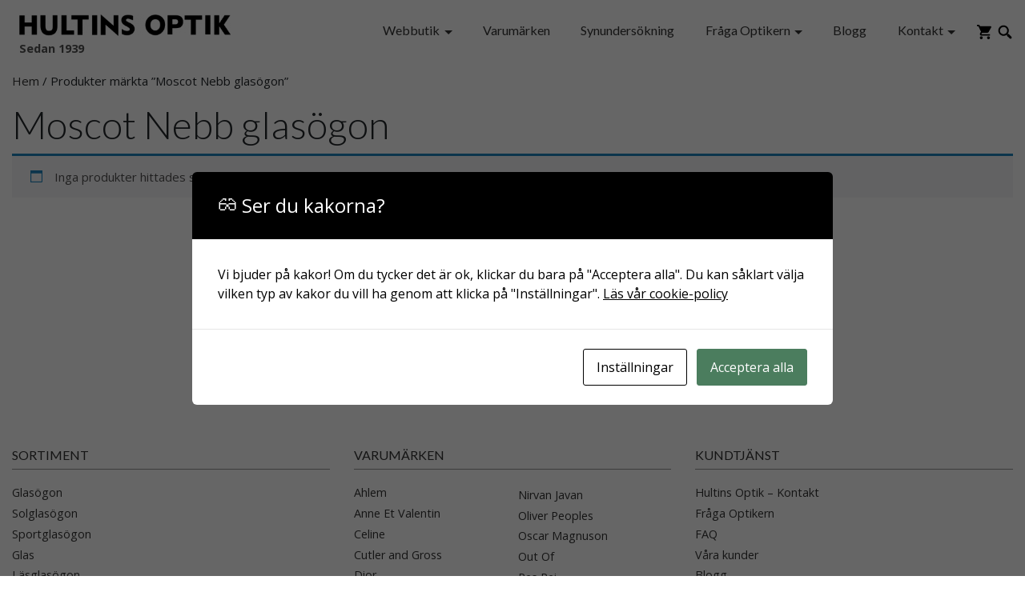

--- FILE ---
content_type: text/html; charset=UTF-8
request_url: https://hultinsoptik.se/tagg/moscot-nebb-glasogon/
body_size: 28304
content:
<!DOCTYPE html>
<html lang="sv-SE">
<head>
<!-- Google Tag Manager -->
<script>(function(w,d,s,l,i){w[l]=w[l]||[];w[l].push({'gtm.start':
new Date().getTime(),event:'gtm.js'});var f=d.getElementsByTagName(s)[0],
j=d.createElement(s),dl=l!='dataLayer'?'&l='+l:'';j.async=true;j.src=
'https://www.googletagmanager.com/gtm.js?id='+i+dl;f.parentNode.insertBefore(j,f);
})(window,document,'script','dataLayer','GTM-5HWH6V5');</script>
<!-- End Google Tag Manager -->
    <meta charset="UTF-8" />
    <link rel="dns-prefetch" href="https://fonts.gstatic.com/" >
        <link media="all" href="https://fonts.googleapis.com/css?family=Open+Sans:400,700|Lato:300,400&display=swap" rel="stylesheet">

    <script type="text/javascript" src="https://platform-api.sharethis.com/js/sharethis.js#property=5da8271759b23b0012b2b535&product=inline-share-buttons" async="async" defer></script>

<meta name="facebook-domain-verification" content="hbfobmyersqaxugby2qy9nf2ieuq8u" /><link rel="stylesheet" type="text/css" href="//cdn.jsdelivr.net/npm/slick-carousel@1.8.1/slick/slick.css"/><link rel="stylesheet" type="text/css" href="https://hultinsoptik.se/wp-content/themes/Hultinsoptik/slick/slick-theme.css"/>    <meta name="viewport" content="width=device-width, user-scalable=no" />
    <meta name='robots' content='index, follow, max-image-preview:large, max-snippet:-1, max-video-preview:-1' />
	<style>img:is([sizes="auto" i], [sizes^="auto," i]) { contain-intrinsic-size: 3000px 1500px }</style>
	
<!-- Google Tag Manager for WordPress by gtm4wp.com -->
<script data-cfasync="false" data-pagespeed-no-defer>
	var gtm4wp_datalayer_name = "dataLayer";
	var dataLayer = dataLayer || [];
	const gtm4wp_use_sku_instead = 0;
	const gtm4wp_currency = 'SEK';
	const gtm4wp_product_per_impression = 30;
	const gtm4wp_clear_ecommerce = false;
	const gtm4wp_datalayer_max_timeout = 2000;
</script>
<!-- End Google Tag Manager for WordPress by gtm4wp.com -->
	<!-- This site is optimized with the Yoast SEO Premium plugin v26.2 (Yoast SEO v26.2) - https://yoast.com/wordpress/plugins/seo/ -->
	<title>Moscot Nebb glasögon | Hultins optik</title>
	<link rel="canonical" href="https://hultinsoptik.se/tagg/moscot-nebb-glasogon/" />
	<meta property="og:locale" content="sv_SE" />
	<meta property="og:type" content="article" />
	<meta property="og:title" content="Moscot Nebb glasögon-arkiv" />
	<meta property="og:url" content="https://hultinsoptik.se/tagg/moscot-nebb-glasogon/" />
	<meta property="og:site_name" content="Hultins optik" />
	<meta property="og:image" content="https://hultinsoptik.se/wp-content/uploads/2025/06/Hultins-Optik-glasogon-och-solglasogon-1200x675-1.jpg" />
	<meta property="og:image:width" content="1200" />
	<meta property="og:image:height" content="675" />
	<meta property="og:image:type" content="image/jpeg" />
	<meta name="twitter:card" content="summary_large_image" />
	<script type="application/ld+json" class="yoast-schema-graph">{"@context":"https://schema.org","@graph":[{"@type":"CollectionPage","@id":"https://hultinsoptik.se/tagg/moscot-nebb-glasogon/","url":"https://hultinsoptik.se/tagg/moscot-nebb-glasogon/","name":"Moscot Nebb glasögon | Hultins optik","isPartOf":{"@id":"https://hultinsoptik.se/#website"},"breadcrumb":{"@id":"https://hultinsoptik.se/tagg/moscot-nebb-glasogon/#breadcrumb"},"inLanguage":"sv-SE"},{"@type":"BreadcrumbList","@id":"https://hultinsoptik.se/tagg/moscot-nebb-glasogon/#breadcrumb","itemListElement":[{"@type":"ListItem","position":1,"name":"Hem","item":"https://hultinsoptik.se/"},{"@type":"ListItem","position":2,"name":"Moscot Nebb glasögon"}]},{"@type":"WebSite","@id":"https://hultinsoptik.se/#website","url":"https://hultinsoptik.se/","name":"Hultins optik","description":"En riktig optiker i Stockholm","publisher":{"@id":"https://hultinsoptik.se/#organization"},"potentialAction":[{"@type":"SearchAction","target":{"@type":"EntryPoint","urlTemplate":"https://hultinsoptik.se/?s={search_term_string}"},"query-input":{"@type":"PropertyValueSpecification","valueRequired":true,"valueName":"search_term_string"}}],"inLanguage":"sv-SE"},{"@type":"Organization","@id":"https://hultinsoptik.se/#organization","name":"Hultins Optik","url":"https://hultinsoptik.se/","logo":{"@type":"ImageObject","inLanguage":"sv-SE","@id":"https://hultinsoptik.se/#/schema/logo/image/","url":"https://hultinsoptik.se/wp-content/uploads/2025/06/Hultins-Optik-logo-kombo.jpg","contentUrl":"https://hultinsoptik.se/wp-content/uploads/2025/06/Hultins-Optik-logo-kombo.jpg","width":1080,"height":1080,"caption":"Hultins Optik"},"image":{"@id":"https://hultinsoptik.se/#/schema/logo/image/"},"sameAs":["https://www.facebook.com/Hultinsoptikstockholm/","https://www.instagram.com/hultinsoptik/"],"description":"Sedan 1939 har stockholmarna besökt Hultins Optik för kvalitetsglasögon, noggranna synundersökningar och ett gediget hantverk. När vi tog över verksamheten 2006 var det en självklarhet att bevara arvet och samtidigt utveckla det. Idag har vi två butiker i Stockholm, en på Renstiernas gata 24 på Södermalm och en på Karlavägen 73 på Östermalm. Oavsett vilken du besöker möts du av samma personliga service, breda expertis och noggrant utvalda glasögon från världsledande varumärken. Vi tillverkar fortfarande alla glasögon i våra egna verkstäder, vilket innebär snabbare service och möjligheten att skräddarsy glasen efter just dina behov. Och precis som alltid reser vi varje år till de stora mässorna i Paris, Milano och New York för att handplocka de bästa bågarna – från de stora modehusen till unika designers. Hultins Optik har funnits i över 80 år, och vi ser fram emot att ta hand om din syn i många år till. Varmt välkommen till din optiker i Stockholm!","telephone":"08-642 23 22","foundingDate":"1939-01-01","numberOfEmployees":{"@type":"QuantitativeValue","minValue":"11","maxValue":"50"}}]}</script>
	<!-- / Yoast SEO Premium plugin. -->


<link rel="alternate" type="application/rss+xml" title="Hultins optik &raquo; Webbflöde" href="https://hultinsoptik.se/feed/" />
<link rel="alternate" type="application/rss+xml" title="Hultins optik &raquo; Kommentarsflöde" href="https://hultinsoptik.se/comments/feed/" />
<link rel="alternate" type="application/rss+xml" title="Webbflöde för Hultins optik &raquo; Moscot Nebb glasögon, Etikett" href="https://hultinsoptik.se/tagg/moscot-nebb-glasogon/feed/" />

<link rel='stylesheet' id='sbi_styles-css' href='https://hultinsoptik.se/wp-content/plugins/instagram-feed-pro/css/sbi-styles.min.css?ver=6.8.1' type='text/css' media='all' />
<link rel='stylesheet' id='wp-block-library-css' href='https://hultinsoptik.se/wp-includes/css/dist/block-library/style.min.css?ver=6.8.3' type='text/css' media='all' />
<style id='classic-theme-styles-inline-css' type='text/css'>
/*! This file is auto-generated */
.wp-block-button__link{color:#fff;background-color:#32373c;border-radius:9999px;box-shadow:none;text-decoration:none;padding:calc(.667em + 2px) calc(1.333em + 2px);font-size:1.125em}.wp-block-file__button{background:#32373c;color:#fff;text-decoration:none}
</style>
<style id='nelio-compare-images-style-inline-css' type='text/css'>
.wp-block-nelio-compare-images__comparison-wrapper{position:relative}.wp-block-nelio-compare-images__after-image,.wp-block-nelio-compare-images__before-image{line-height:0}.wp-block-nelio-compare-images__before-image{height:100%;margin:0;padding:0;width:100%}.wp-block-nelio-compare-images__before-image img{height:100%;margin:0;-o-object-fit:cover;object-fit:cover;padding:0;width:100%}.wp-block-nelio-compare-images__after-image{position:absolute}.wp-block-nelio-compare-images__after-image img{height:100%;-o-object-fit:cover;object-fit:cover;width:100%}.wp-block-nelio-compare-images__after-image--horizontal{bottom:0;height:100%;right:0;top:0}.wp-block-nelio-compare-images__after-image--horizontal img{-o-object-position:top right;object-position:top right}.wp-block-nelio-compare-images__after-image--vertical{bottom:0;left:0;position:absolute;right:0;width:100%}.wp-block-nelio-compare-images__after-image--vertical img{-o-object-position:bottom left;object-position:bottom left}.wp-block-nelio-compare-images__divider{font-size:2px;position:absolute;transition:opacity .2s ease-in-out}.wp-block-nelio-compare-images__divider--vertical{background:#fff;height:100%;top:0;width:1em}.wp-block-nelio-compare-images__divider--horizontal{background:#fff;height:1em;left:0;width:100%}.wp-block-nelio-compare-images__handler{background:#fff;color:#bbb;cursor:pointer;filter:drop-shadow(0 0 10px #001);font-size:5px;position:absolute;transition:opacity .2s ease-in-out;-webkit-user-select:none;-moz-user-select:none;-ms-user-select:none;user-select:none}.wp-block-nelio-compare-images__handler:after{align-items:center;background:inherit;border-radius:1em;content:"☰";display:block;display:flex;font-size:16px;height:1.5em;justify-content:center;left:50%;position:absolute;top:50%;transform:translate(-50%,-50%) rotate(90deg);width:6em}.wp-block-nelio-compare-images__handler--vertical{height:100%;left:50%;top:0;transform:translateX(-50%);width:1em}.wp-block-nelio-compare-images__handler--horizontal{height:1em;left:0;top:50%;transform:translateY(-50%);width:100%}.wp-block-nelio-compare-images__handler--horizontal:after{transform:translate(-50%,-50%) rotate(0)}.wp-block-nelio-compare-images__caption{text-align:center;width:100%}@media(min-width:50em){.wp-block-nelio-compare-images__handler{opacity:0}.wp-block-nelio-compare-images:hover .wp-block-nelio-compare-images__handler{opacity:1}}

</style>
<style id='safe-svg-svg-icon-style-inline-css' type='text/css'>
.safe-svg-cover{text-align:center}.safe-svg-cover .safe-svg-inside{display:inline-block;max-width:100%}.safe-svg-cover svg{fill:currentColor;height:100%;max-height:100%;max-width:100%;width:100%}

</style>
<style id='getwooplugins-attribute-filter-style-inline-css' type='text/css'>
/*!
 * Variation Swatches for WooCommerce - PRO
 *
 * Author: Emran Ahmed ( emran.bd.08@gmail.com )
 * Date: 11/11/2025, 05:36:05 pm
 * Released under the GPLv3 license.
 */
.storepress-search-list-wrapper{display:flex;flex-direction:column;gap:1px}.storepress-components-search-control{margin-bottom:0!important;position:relative}.storepress-components-search-control input[type=search].storepress-components-search-control__input{border:1px solid #949494;border-radius:2px;box-shadow:0 0 0 transparent;font-family:-apple-system,BlinkMacSystemFont,Segoe UI,Roboto,Oxygen-Sans,Ubuntu,Cantarell,Helvetica Neue,sans-serif;padding:6px 8px;transition:box-shadow .1s linear}@media(prefers-reduced-motion:reduce){.storepress-components-search-control input[type=search].storepress-components-search-control__input{transition-delay:0s;transition-duration:0s}}.storepress-components-search-control input[type=search].storepress-components-search-control__input{line-height:normal}@media(min-width:600px){.storepress-components-search-control input[type=search].storepress-components-search-control__input{font-size:13px;line-height:normal}}.storepress-components-search-control input[type=search].storepress-components-search-control__input:focus{border-color:var(--wp-admin-theme-color);box-shadow:0 0 0 .5px var(--wp-admin-theme-color);outline:2px solid transparent}.storepress-components-search-control input[type=search].storepress-components-search-control__input::-webkit-input-placeholder{color:rgba(30,30,30,.62)}.storepress-components-search-control input[type=search].storepress-components-search-control__input::-moz-placeholder{color:rgba(30,30,30,.62);opacity:1}.storepress-components-search-control input[type=search].storepress-components-search-control__input:-ms-input-placeholder{color:rgba(30,30,30,.62)}.storepress-components-search-control input[type=search].storepress-components-search-control__input{background:#f0f0f0;border:none;display:block;font-size:16px;height:48px;margin-left:0;margin-right:0;padding:16px 48px 16px 16px;width:100%}@media(min-width:600px){.storepress-components-search-control input[type=search].storepress-components-search-control__input{font-size:13px}}.storepress-components-search-control input[type=search].storepress-components-search-control__input:focus{background:#fff;box-shadow:inset 0 0 0 var(--wp-admin-border-width-focus) var(--wp-components-color-accent,var(--wp-admin-theme-color,#3858e9))}.storepress-components-search-control input[type=search].storepress-components-search-control__input::-moz-placeholder{color:#757575}.storepress-components-search-control input[type=search].storepress-components-search-control__input::placeholder{color:#757575}.storepress-components-search-control input[type=search].storepress-components-search-control__input::-webkit-search-cancel-button,.storepress-components-search-control input[type=search].storepress-components-search-control__input::-webkit-search-decoration,.storepress-components-search-control input[type=search].storepress-components-search-control__input::-webkit-search-results-button,.storepress-components-search-control input[type=search].storepress-components-search-control__input::-webkit-search-results-decoration{-webkit-appearance:none}.storepress-components-search-control__icon{align-items:center;bottom:0;display:flex;justify-content:center;position:absolute;right:12px;top:0;width:24px}.storepress-components-search-control__icon>svg{margin:8px 0}.storepress-components-search-control__input-wrapper{position:relative}.storepress-search-list-search-result-wrapper{border:1px solid #f0f0f0}.storepress-search-list-search-result-wrapper li,.storepress-search-list-search-result-wrapper ul{list-style:none;margin:0;padding:0}.storepress-search-list-search-result-wrapper ul{border:1px solid #f0f0f0;max-height:40vh;overflow:auto}.storepress-search-list-search-result-wrapper li{align-items:center;border-bottom:1px solid #f0f0f0;color:#2f2f2f;display:flex;font-family:-apple-system,BlinkMacSystemFont,Segoe UI,Roboto,Oxygen-Sans,Ubuntu,Cantarell,Helvetica Neue,sans-serif;font-size:13px;gap:5px;padding:8px}.storepress-search-list-search-result-wrapper li.selected,.storepress-search-list-search-result-wrapper li:hover{background-color:#f0f0f0}.storepress-search-list-search-result-wrapper li:last-child{border-bottom:none}.storepress-search-list-search-result-wrapper li input{height:20px;margin:0;padding:0;width:20px}.storepress-search-list-search-result-wrapper li input[type=radio]{-webkit-appearance:auto;box-shadow:none}.storepress-search-list-search-result-wrapper li input[type=radio]:before{display:none}.storepress-search-list-search-result-wrapper li .storepress-search-list-search-result-item{background-color:#fff}.storepress-search-list-search-result-wrapper li .storepress-search-list-search-result-item__label{cursor:pointer}.storepress-search-list-search-result-wrapper li .storepress-search-list-search-result-item__title{box-sizing:content-box;height:20px;padding:4px}.storepress-search-list-search-result-wrapper li .storepress-search-list-search-result-item__meta{background-color:#ddd;border-radius:5px;padding:4px}
.wp-block-getwooplugins-attribute-filter .filter-items{display:flex;flex-direction:column;float:none!important;gap:10px;margin:0;padding:0}.wp-block-getwooplugins-attribute-filter .filter-items li{list-style:none}.wp-block-getwooplugins-attribute-filter .filter-items.enabled-filter-display-limit-mode .filter-item:not(.selected):nth-child(n+10){display:none!important}.wp-block-getwooplugins-attribute-filter .filter-items.enabled-filter-display-limit-mode .filter-item-more{align-self:flex-end;display:flex}.wp-block-getwooplugins-attribute-filter.is-style-button .filter-items.enabled-filter-display-limit-mode .filter-item-more{align-items:center;align-self:auto}.wp-block-getwooplugins-attribute-filter .filter-item-more{display:none}.wp-block-getwooplugins-attribute-filter .filter-item{align-items:center;display:flex;flex-direction:row;gap:10px;justify-content:space-between}.wp-block-getwooplugins-attribute-filter .filter-item .item{border:2px solid #fff;box-shadow:var(--wvs-item-box-shadow,0 0 0 1px #a8a8a8);box-sizing:border-box;display:block;height:100%;transition:box-shadow .2s ease;width:100%}.wp-block-getwooplugins-attribute-filter .filter-item .item:hover{box-shadow:var(--wvs-hover-item-box-shadow,0 0 0 3px #ddd)}.wp-block-getwooplugins-attribute-filter .filter-item .text{display:inline-block;font-size:.875em}.wp-block-getwooplugins-attribute-filter .filter-item.style-squared .count,.wp-block-getwooplugins-attribute-filter .filter-item.style-squared .item{border-radius:3px}.wp-block-getwooplugins-attribute-filter .filter-item.style-rounded .item{border-radius:100%}.wp-block-getwooplugins-attribute-filter .filter-item.style-rounded .count{border-radius:12px}.wp-block-getwooplugins-attribute-filter .filter-item-wrapper{align-items:center;display:flex;gap:10px}.wp-block-getwooplugins-attribute-filter .filter-item-contents{display:flex;height:var(--wvs-archive-product-item-height,30px);justify-content:center;position:relative;width:var(--wvs-archive-product-item-width,30px)}.wp-block-getwooplugins-attribute-filter .filter-item .count{border:1px solid rgba(0,0,0,.102);color:#000;font-size:12px;line-height:10px;min-width:10px;padding:5px;text-align:center}.wp-block-getwooplugins-attribute-filter .filter-item-inner{width:100%}.wp-block-getwooplugins-attribute-filter .filter-item.selected{order:-1}.wp-block-getwooplugins-attribute-filter .filter-item.selected .item{box-shadow:var(--wvs-selected-item-box-shadow,0 0 0 2px #000)}.wp-block-getwooplugins-attribute-filter .filter-item.selected .filter-item-inner:before{background-image:var(--wvs-tick);background-position:50%;background-repeat:no-repeat;background-size:60%;content:" ";display:block;height:100%;position:absolute;width:100%}.wp-block-getwooplugins-attribute-filter .filter-item.selected .count{background:#000;border:1px solid #000;color:#fff}.wp-block-getwooplugins-attribute-filter.is-style-button .filter-items{flex-direction:row;flex-wrap:wrap}.wp-block-getwooplugins-attribute-filter.is-style-button .filter-item{border:1px solid rgba(0,0,0,.102);border-radius:3px;margin:0;padding:5px 8px 5px 5px}.wp-block-getwooplugins-attribute-filter.is-style-button .filter-item.style-rounded{border-radius:40px}.wp-block-getwooplugins-attribute-filter.is-style-button .filter-item.selected{border:1px solid #000}

</style>
<style id='global-styles-inline-css' type='text/css'>
:root{--wp--preset--aspect-ratio--square: 1;--wp--preset--aspect-ratio--4-3: 4/3;--wp--preset--aspect-ratio--3-4: 3/4;--wp--preset--aspect-ratio--3-2: 3/2;--wp--preset--aspect-ratio--2-3: 2/3;--wp--preset--aspect-ratio--16-9: 16/9;--wp--preset--aspect-ratio--9-16: 9/16;--wp--preset--color--black: #000000;--wp--preset--color--cyan-bluish-gray: #abb8c3;--wp--preset--color--white: #ffffff;--wp--preset--color--pale-pink: #f78da7;--wp--preset--color--vivid-red: #cf2e2e;--wp--preset--color--luminous-vivid-orange: #ff6900;--wp--preset--color--luminous-vivid-amber: #fcb900;--wp--preset--color--light-green-cyan: #7bdcb5;--wp--preset--color--vivid-green-cyan: #00d084;--wp--preset--color--pale-cyan-blue: #8ed1fc;--wp--preset--color--vivid-cyan-blue: #0693e3;--wp--preset--color--vivid-purple: #9b51e0;--wp--preset--gradient--vivid-cyan-blue-to-vivid-purple: linear-gradient(135deg,rgba(6,147,227,1) 0%,rgb(155,81,224) 100%);--wp--preset--gradient--light-green-cyan-to-vivid-green-cyan: linear-gradient(135deg,rgb(122,220,180) 0%,rgb(0,208,130) 100%);--wp--preset--gradient--luminous-vivid-amber-to-luminous-vivid-orange: linear-gradient(135deg,rgba(252,185,0,1) 0%,rgba(255,105,0,1) 100%);--wp--preset--gradient--luminous-vivid-orange-to-vivid-red: linear-gradient(135deg,rgba(255,105,0,1) 0%,rgb(207,46,46) 100%);--wp--preset--gradient--very-light-gray-to-cyan-bluish-gray: linear-gradient(135deg,rgb(238,238,238) 0%,rgb(169,184,195) 100%);--wp--preset--gradient--cool-to-warm-spectrum: linear-gradient(135deg,rgb(74,234,220) 0%,rgb(151,120,209) 20%,rgb(207,42,186) 40%,rgb(238,44,130) 60%,rgb(251,105,98) 80%,rgb(254,248,76) 100%);--wp--preset--gradient--blush-light-purple: linear-gradient(135deg,rgb(255,206,236) 0%,rgb(152,150,240) 100%);--wp--preset--gradient--blush-bordeaux: linear-gradient(135deg,rgb(254,205,165) 0%,rgb(254,45,45) 50%,rgb(107,0,62) 100%);--wp--preset--gradient--luminous-dusk: linear-gradient(135deg,rgb(255,203,112) 0%,rgb(199,81,192) 50%,rgb(65,88,208) 100%);--wp--preset--gradient--pale-ocean: linear-gradient(135deg,rgb(255,245,203) 0%,rgb(182,227,212) 50%,rgb(51,167,181) 100%);--wp--preset--gradient--electric-grass: linear-gradient(135deg,rgb(202,248,128) 0%,rgb(113,206,126) 100%);--wp--preset--gradient--midnight: linear-gradient(135deg,rgb(2,3,129) 0%,rgb(40,116,252) 100%);--wp--preset--font-size--small: 13px;--wp--preset--font-size--medium: 20px;--wp--preset--font-size--large: 36px;--wp--preset--font-size--x-large: 42px;--wp--preset--spacing--20: 0.44rem;--wp--preset--spacing--30: 0.67rem;--wp--preset--spacing--40: 1rem;--wp--preset--spacing--50: 1.5rem;--wp--preset--spacing--60: 2.25rem;--wp--preset--spacing--70: 3.38rem;--wp--preset--spacing--80: 5.06rem;--wp--preset--shadow--natural: 6px 6px 9px rgba(0, 0, 0, 0.2);--wp--preset--shadow--deep: 12px 12px 50px rgba(0, 0, 0, 0.4);--wp--preset--shadow--sharp: 6px 6px 0px rgba(0, 0, 0, 0.2);--wp--preset--shadow--outlined: 6px 6px 0px -3px rgba(255, 255, 255, 1), 6px 6px rgba(0, 0, 0, 1);--wp--preset--shadow--crisp: 6px 6px 0px rgba(0, 0, 0, 1);}:where(.is-layout-flex){gap: 0.5em;}:where(.is-layout-grid){gap: 0.5em;}body .is-layout-flex{display: flex;}.is-layout-flex{flex-wrap: wrap;align-items: center;}.is-layout-flex > :is(*, div){margin: 0;}body .is-layout-grid{display: grid;}.is-layout-grid > :is(*, div){margin: 0;}:where(.wp-block-columns.is-layout-flex){gap: 2em;}:where(.wp-block-columns.is-layout-grid){gap: 2em;}:where(.wp-block-post-template.is-layout-flex){gap: 1.25em;}:where(.wp-block-post-template.is-layout-grid){gap: 1.25em;}.has-black-color{color: var(--wp--preset--color--black) !important;}.has-cyan-bluish-gray-color{color: var(--wp--preset--color--cyan-bluish-gray) !important;}.has-white-color{color: var(--wp--preset--color--white) !important;}.has-pale-pink-color{color: var(--wp--preset--color--pale-pink) !important;}.has-vivid-red-color{color: var(--wp--preset--color--vivid-red) !important;}.has-luminous-vivid-orange-color{color: var(--wp--preset--color--luminous-vivid-orange) !important;}.has-luminous-vivid-amber-color{color: var(--wp--preset--color--luminous-vivid-amber) !important;}.has-light-green-cyan-color{color: var(--wp--preset--color--light-green-cyan) !important;}.has-vivid-green-cyan-color{color: var(--wp--preset--color--vivid-green-cyan) !important;}.has-pale-cyan-blue-color{color: var(--wp--preset--color--pale-cyan-blue) !important;}.has-vivid-cyan-blue-color{color: var(--wp--preset--color--vivid-cyan-blue) !important;}.has-vivid-purple-color{color: var(--wp--preset--color--vivid-purple) !important;}.has-black-background-color{background-color: var(--wp--preset--color--black) !important;}.has-cyan-bluish-gray-background-color{background-color: var(--wp--preset--color--cyan-bluish-gray) !important;}.has-white-background-color{background-color: var(--wp--preset--color--white) !important;}.has-pale-pink-background-color{background-color: var(--wp--preset--color--pale-pink) !important;}.has-vivid-red-background-color{background-color: var(--wp--preset--color--vivid-red) !important;}.has-luminous-vivid-orange-background-color{background-color: var(--wp--preset--color--luminous-vivid-orange) !important;}.has-luminous-vivid-amber-background-color{background-color: var(--wp--preset--color--luminous-vivid-amber) !important;}.has-light-green-cyan-background-color{background-color: var(--wp--preset--color--light-green-cyan) !important;}.has-vivid-green-cyan-background-color{background-color: var(--wp--preset--color--vivid-green-cyan) !important;}.has-pale-cyan-blue-background-color{background-color: var(--wp--preset--color--pale-cyan-blue) !important;}.has-vivid-cyan-blue-background-color{background-color: var(--wp--preset--color--vivid-cyan-blue) !important;}.has-vivid-purple-background-color{background-color: var(--wp--preset--color--vivid-purple) !important;}.has-black-border-color{border-color: var(--wp--preset--color--black) !important;}.has-cyan-bluish-gray-border-color{border-color: var(--wp--preset--color--cyan-bluish-gray) !important;}.has-white-border-color{border-color: var(--wp--preset--color--white) !important;}.has-pale-pink-border-color{border-color: var(--wp--preset--color--pale-pink) !important;}.has-vivid-red-border-color{border-color: var(--wp--preset--color--vivid-red) !important;}.has-luminous-vivid-orange-border-color{border-color: var(--wp--preset--color--luminous-vivid-orange) !important;}.has-luminous-vivid-amber-border-color{border-color: var(--wp--preset--color--luminous-vivid-amber) !important;}.has-light-green-cyan-border-color{border-color: var(--wp--preset--color--light-green-cyan) !important;}.has-vivid-green-cyan-border-color{border-color: var(--wp--preset--color--vivid-green-cyan) !important;}.has-pale-cyan-blue-border-color{border-color: var(--wp--preset--color--pale-cyan-blue) !important;}.has-vivid-cyan-blue-border-color{border-color: var(--wp--preset--color--vivid-cyan-blue) !important;}.has-vivid-purple-border-color{border-color: var(--wp--preset--color--vivid-purple) !important;}.has-vivid-cyan-blue-to-vivid-purple-gradient-background{background: var(--wp--preset--gradient--vivid-cyan-blue-to-vivid-purple) !important;}.has-light-green-cyan-to-vivid-green-cyan-gradient-background{background: var(--wp--preset--gradient--light-green-cyan-to-vivid-green-cyan) !important;}.has-luminous-vivid-amber-to-luminous-vivid-orange-gradient-background{background: var(--wp--preset--gradient--luminous-vivid-amber-to-luminous-vivid-orange) !important;}.has-luminous-vivid-orange-to-vivid-red-gradient-background{background: var(--wp--preset--gradient--luminous-vivid-orange-to-vivid-red) !important;}.has-very-light-gray-to-cyan-bluish-gray-gradient-background{background: var(--wp--preset--gradient--very-light-gray-to-cyan-bluish-gray) !important;}.has-cool-to-warm-spectrum-gradient-background{background: var(--wp--preset--gradient--cool-to-warm-spectrum) !important;}.has-blush-light-purple-gradient-background{background: var(--wp--preset--gradient--blush-light-purple) !important;}.has-blush-bordeaux-gradient-background{background: var(--wp--preset--gradient--blush-bordeaux) !important;}.has-luminous-dusk-gradient-background{background: var(--wp--preset--gradient--luminous-dusk) !important;}.has-pale-ocean-gradient-background{background: var(--wp--preset--gradient--pale-ocean) !important;}.has-electric-grass-gradient-background{background: var(--wp--preset--gradient--electric-grass) !important;}.has-midnight-gradient-background{background: var(--wp--preset--gradient--midnight) !important;}.has-small-font-size{font-size: var(--wp--preset--font-size--small) !important;}.has-medium-font-size{font-size: var(--wp--preset--font-size--medium) !important;}.has-large-font-size{font-size: var(--wp--preset--font-size--large) !important;}.has-x-large-font-size{font-size: var(--wp--preset--font-size--x-large) !important;}
:where(.wp-block-post-template.is-layout-flex){gap: 1.25em;}:where(.wp-block-post-template.is-layout-grid){gap: 1.25em;}
:where(.wp-block-columns.is-layout-flex){gap: 2em;}:where(.wp-block-columns.is-layout-grid){gap: 2em;}
:root :where(.wp-block-pullquote){font-size: 1.5em;line-height: 1.6;}
</style>
<link rel='stylesheet' id='contact-form-7-css' href='https://hultinsoptik.se/wp-content/plugins/contact-form-7/includes/css/styles.css?ver=6.1.2' type='text/css' media='all' />
<link rel='stylesheet' id='cookies-and-content-security-policy-css' href='https://hultinsoptik.se/wp-content/plugins/cookies-and-content-security-policy/css/cookies-and-content-security-policy.min.css?ver=2.32' type='text/css' media='all' />
<link rel='stylesheet' id='woof-css' href='https://hultinsoptik.se/wp-content/plugins/woocommerce-products-filter/css/front.css?ver=6.8.3' type='text/css' media='all' />
<link rel='stylesheet' id='chosen-drop-down-css' href='https://hultinsoptik.se/wp-content/plugins/woocommerce-products-filter/js/chosen/chosen.min.css?ver=6.8.3' type='text/css' media='all' />
<link rel='stylesheet' id='woof_color_html_items-css' href='https://hultinsoptik.se/wp-content/plugins/woocommerce-products-filter/ext/color/css/html_types/color.css?ver=6.8.3' type='text/css' media='all' />
<link rel='stylesheet' id='woocommerce-layout-css' href='https://hultinsoptik.se/wp-content/plugins/woocommerce/assets/css/woocommerce-layout.css?ver=10.3.7' type='text/css' media='all' />
<link rel='stylesheet' id='woocommerce-smallscreen-css' href='https://hultinsoptik.se/wp-content/plugins/woocommerce/assets/css/woocommerce-smallscreen.css?ver=10.3.7' type='text/css' media='only screen and (max-width: 768px)' />
<link rel='stylesheet' id='woocommerce-general-css' href='https://hultinsoptik.se/wp-content/plugins/woocommerce/assets/css/woocommerce.css?ver=10.3.7' type='text/css' media='all' />
<style id='woocommerce-inline-inline-css' type='text/css'>
.woocommerce form .form-row .required { visibility: visible; }
</style>
<link rel='stylesheet' id='woo-variation-swatches-css' href='https://hultinsoptik.se/wp-content/plugins/woo-variation-swatches/assets/css/frontend.min.css?ver=1768402155' type='text/css' media='all' />
<style id='woo-variation-swatches-inline-css' type='text/css'>
:root {
--wvs-tick:url("data:image/svg+xml;utf8,%3Csvg filter='drop-shadow(0px 0px 2px rgb(0 0 0 / .8))' xmlns='http://www.w3.org/2000/svg'  viewBox='0 0 30 30'%3E%3Cpath fill='none' stroke='' stroke-linecap='round' stroke-linejoin='round' stroke-width='4' d='M4 16L11 23 27 7'/%3E%3C/svg%3E");

--wvs-cross:url("data:image/svg+xml;utf8,%3Csvg filter='drop-shadow(0px 0px 5px rgb(255 255 255 / .6))' xmlns='http://www.w3.org/2000/svg' width='72px' height='72px' viewBox='0 0 24 24'%3E%3Cpath fill='none' stroke='%23d84949' stroke-linecap='round' stroke-width='0.6' d='M5 5L19 19M19 5L5 19'/%3E%3C/svg%3E");
--wvs-position:flex-start;
--wvs-single-product-large-item-width:40px;
--wvs-single-product-large-item-height:40px;
--wvs-single-product-large-item-font-size:16px;
--wvs-single-product-item-width:40px;
--wvs-single-product-item-height:40px;
--wvs-single-product-item-font-size:16px;
--wvs-archive-product-item-width:40px;
--wvs-archive-product-item-height:40px;
--wvs-archive-product-item-font-size:16px;
--wvs-tooltip-background-color:#333333;
--wvs-tooltip-text-color:#ffffff;
--wvs-item-box-shadow:0 0 0 1px #d1d1d1;
--wvs-item-background-color:#FFFFFF;
--wvs-item-text-color:#000000;
--wvs-hover-item-box-shadow:0 0 0 2px #565656;
--wvs-hover-item-background-color:#FFFFFF;
--wvs-hover-item-text-color:#000000;
--wvs-selected-item-box-shadow:0 0 0 2px #636363;
--wvs-selected-item-background-color:#FFFFFF;
--wvs-selected-item-text-color:#000000}
</style>
<link rel='stylesheet' id='brands-styles-css' href='https://hultinsoptik.se/wp-content/plugins/woocommerce/assets/css/brands.css?ver=10.3.7' type='text/css' media='all' />
<link rel='stylesheet' id='bootstrap-css' href='https://hultinsoptik.se/wp-content/themes/Hultinsoptik/css/bootstrap.min.css?ver=6.8.3' type='text/css' media='all' />
<link rel='stylesheet' id='blankslate-style-css' href='https://hultinsoptik.se/wp-content/themes/Hultinsoptik/style.css?ver=6.8.3' type='text/css' media='all' />
<link rel='stylesheet' id='wcpa-frontend-css' href='https://hultinsoptik.se/wp-content/plugins/woo-custom-product-addons-pro/assets/css/style_1.css?ver=5.3.1' type='text/css' media='all' />
<link rel='stylesheet' id='pwb-styles-frontend-css' href='https://hultinsoptik.se/wp-content/plugins/perfect-woocommerce-brands/build/frontend/css/style.css?ver=3.6.4' type='text/css' media='all' />
<link rel='stylesheet' id='searchwp-live-search-css' href='https://hultinsoptik.se/wp-content/plugins/searchwp-live-ajax-search/assets/styles/style.min.css?ver=1.8.6' type='text/css' media='all' />
<style id='searchwp-live-search-inline-css' type='text/css'>
.searchwp-live-search-result .searchwp-live-search-result--title a {
  font-size: 16px;
}
.searchwp-live-search-result .searchwp-live-search-result--price {
  font-size: 14px;
}
.searchwp-live-search-result .searchwp-live-search-result--add-to-cart .button {
  font-size: 14px;
}

</style>
<link rel='stylesheet' id='searchwp-forms-css' href='https://hultinsoptik.se/wp-content/plugins/searchwp/assets/css/frontend/search-forms.min.css?ver=4.5.3' type='text/css' media='all' />
<script type="text/javascript" src="https://hultinsoptik.se/wp-includes/js/jquery/jquery.min.js?ver=3.7.1" id="jquery-core-js"></script>
<script type="text/javascript" src="https://hultinsoptik.se/wp-includes/js/jquery/jquery-migrate.min.js?ver=3.4.1" id="jquery-migrate-js"></script>
<script type="text/javascript" src="https://hultinsoptik.se/wp-content/plugins/woocommerce/assets/js/jquery-blockui/jquery.blockUI.min.js?ver=2.7.0-wc.10.3.7" id="wc-jquery-blockui-js" data-wp-strategy="defer"></script>
<script type="text/javascript" id="wc-add-to-cart-js-extra">
/* <![CDATA[ */
var wc_add_to_cart_params = {"ajax_url":"\/wp-admin\/admin-ajax.php","wc_ajax_url":"\/?wc-ajax=%%endpoint%%","i18n_view_cart":"Visa varukorg","cart_url":null,"is_cart":"","cart_redirect_after_add":"no"};
/* ]]> */
</script>
<script type="text/javascript" src="https://hultinsoptik.se/wp-content/plugins/woocommerce/assets/js/frontend/add-to-cart.min.js?ver=10.3.7" id="wc-add-to-cart-js" defer="defer" data-wp-strategy="defer"></script>
<script type="text/javascript" src="https://hultinsoptik.se/wp-content/plugins/woocommerce/assets/js/js-cookie/js.cookie.min.js?ver=2.1.4-wc.10.3.7" id="wc-js-cookie-js" defer="defer" data-wp-strategy="defer"></script>
<script type="text/javascript" id="woocommerce-js-extra">
/* <![CDATA[ */
var woocommerce_params = {"ajax_url":"\/wp-admin\/admin-ajax.php","wc_ajax_url":"\/?wc-ajax=%%endpoint%%","i18n_password_show":"Visa l\u00f6senord","i18n_password_hide":"D\u00f6lj l\u00f6senord"};
/* ]]> */
</script>
<script type="text/javascript" src="https://hultinsoptik.se/wp-content/plugins/woocommerce/assets/js/frontend/woocommerce.min.js?ver=10.3.7" id="woocommerce-js" defer="defer" data-wp-strategy="defer"></script>
<link rel="https://api.w.org/" href="https://hultinsoptik.se/wp-json/" /><link rel="alternate" title="JSON" type="application/json" href="https://hultinsoptik.se/wp-json/wp/v2/product_tag/1687" /><link rel="EditURI" type="application/rsd+xml" title="RSD" href="https://hultinsoptik.se/xmlrpc.php?rsd" />
<meta name="generator" content="WordPress 6.8.3" />
<meta name="generator" content="WooCommerce 10.3.7" />

<!-- This website runs the Product Feed ELITE for WooCommerce by AdTribes.io plugin -->

<!-- Google Tag Manager for WordPress by gtm4wp.com -->
<!-- GTM Container placement set to off -->
<script data-cfasync="false" data-pagespeed-no-defer>
	var dataLayer_content = {"pagePostType":false,"pagePostType2":"tax-","pageCategory":[]};
	dataLayer.push( dataLayer_content );
</script>
<script data-cfasync="false" data-pagespeed-no-defer>
	console.warn && console.warn("[GTM4WP] Google Tag Manager container code placement set to OFF !!!");
	console.warn && console.warn("[GTM4WP] Data layer codes are active but GTM container must be loaded using custom coding !!!");
</script>
<!-- End Google Tag Manager for WordPress by gtm4wp.com -->	<noscript><style>.woocommerce-product-gallery{ opacity: 1 !important; }</style></noscript>
	<style type="text/css">.recentcomments a{display:inline !important;padding:0 !important;margin:0 !important;}</style><style>:root{  --wcpasectiontitlesize:14px;   --wcpalabelsize:14px;   --wcpadescsize:13px;   --wcpaerrorsize:13px;   --wcpalabelweight:normal;   --wcpadescweight:normal;   --wcpaborderwidth:1px;   --wcpaborderradius:6px;   --wcpainputheight:45px;   --wcpachecklabelsize:14px;   --wcpacheckborderwidth:1px;   --wcpacheckwidth:20px;   --wcpacheckheight:20px;   --wcpacheckborderradius:4px;   --wcpacheckbuttonradius:5px;   --wcpacheckbuttonborder:2px;   --wcpaqtywidth:100px;   --wcpaqtyheight:45px;   --wcpaqtyradius:6px; }:root{  --wcpasectiontitlecolor:#4A4A4A;   --wcpasectiontitlebg:rgba(238,238,238,0.28);   --wcpalinecolor:#Bebebe;   --wcpabuttoncolor:#3340d3;   --wcpalabelcolor:#424242;   --wcpadesccolor:#797979;   --wcpabordercolor:#c6d0e9;   --wcpabordercolorfocus:#3561f3;   --wcpainputbgcolor:#FFFFFF;   --wcpainputcolor:#5d5d5d;   --wcpachecklabelcolor:#4a4a4a;   --wcpacheckbgcolor:#3340d3;   --wcpacheckbordercolor:#B9CBE3;   --wcpachecktickcolor:#ffffff;   --wcparadiobgcolor:#3340d3;   --wcparadiobordercolor:#B9CBE3;   --wcparadioselbordercolor:#3340d3;   --wcpabuttontextcolor:#ffffff;   --wcpaerrorcolor:#F55050;   --wcpacheckbuttoncolor:#CAE2F9;   --wcpacheckbuttonbordercolor:#EEEEEE;   --wcpacheckbuttonselectioncolor:#CECECE;   --wcpaimageselectionoutline:#3340d3;   --wcpaimagetickbg:#2649FF;   --wcpaimagetickcolor:#FFFFFF;   --wcpaimagetickborder:#FFFFFF;   --wcpaimagemagnifierbg:#2649FF;   --wcpaimagemagnifiercolor:#ffffff;   --wcpaimagemagnifierborder:#FFFFFF;   --wcpaimageselectionshadow:rgba(0,0,0,0.25);   --wcpachecktogglebg:#CAE2F9;   --wcpachecktogglecirclecolor:#FFFFFF;   --wcpachecktogglebgactive:#BADA55;   --wcpaqtybuttoncolor:#EEEEEE;   --wcpaqtybuttonhovercolor:#DDDDDD;   --wcpaqtybuttontextcolor:#424242; }:root{  --wcpaleftlabelwidth:120px; }</style><style type="text/css" id="cookies-and-content-security-policy-css-custom"></style><link rel="icon" href="https://hultinsoptik.se/wp-content/uploads/2021/02/cropped-H-1-32x32.jpg" sizes="32x32" />
<link rel="icon" href="https://hultinsoptik.se/wp-content/uploads/2021/02/cropped-H-1-192x192.jpg" sizes="192x192" />
<link rel="apple-touch-icon" href="https://hultinsoptik.se/wp-content/uploads/2021/02/cropped-H-1-180x180.jpg" />
<meta name="msapplication-TileImage" content="https://hultinsoptik.se/wp-content/uploads/2021/02/cropped-H-1-270x270.jpg" />
		<style type="text/css" id="wp-custom-css">
			ul.products{
	list-style:none;
}
.attachment-woocommerce_thumbnail{
max-width: 100%;
object-fit: contain;	
	
}

.gmb_reviews_product_page .section-gmb_review-slider h3{
	text-align: initial;
}
.woocommerce-ordering{float:right; padding-right: 1rem;
}.woocommerce-ordering select{
	border: 1px solid #c0c0c0;
	padding: .2rem;
	font-size: .85rem;
	border-radius: 3px;
	max-width: 150px;
}
.woof{
	clear:both;display:block;
	border-top: 1px solid #fafafa;
	padding-top: 1rem;
	
}
@media (max-width: 479px) {
    .woof_container {
        width: 100%;
        max-width: 50%;
        flex-basis: 130px;
    }
	.woocommerce-ordering.woocommerce-ordering{float:left;
		margin-left: -5px;
}
}
#klarsynt-booking-iframe{
	width: 78%;
	max-width: 1200px;
	min-width: 300px;
	display: block;
	margin: auto;
}		</style>
			<style type="text/css">
		</style>
	        <script type="text/javascript">
            var woof_is_permalink =1;

            var woof_shop_page = "";
        
            var woof_really_curr_tax = {};
            var woof_current_page_link = location.protocol + '//' + location.host + location.pathname;
            //***lets remove pagination from woof_current_page_link
            woof_current_page_link = woof_current_page_link.replace(/\page\/[0-9]+/, "");
                    var woof_link = 'https://hultinsoptik.se/wp-content/plugins/woocommerce-products-filter/';

                                woof_really_curr_tax = {term_id:1687, taxonomy: "product_tag"};
                            </script>

        </head>


<body class="archive tax-product_tag term-moscot-nebb-glasogon term-1687 wp-theme-Hultinsoptik theme-Hultinsoptik woocommerce woocommerce-page woocommerce-no-js woo-variation-swatches wvs-behavior-blur wvs-theme-hultinsoptik wvs-show-label">
<script>
if(navigator.platform.match(/iPhone|iPod|iPad|Mac|Android/) !== null) {
 document.body.classList.add("mac");
}
</script>

<!-- Google Tag Manager (noscript) -->
<noscript><iframe data-lazyloaded="1" src="about:blank" data-src="https://www.googletagmanager.com/ns.html?id=GTM-5HWH6V5"
height="0" width="0" style="display:none;visibility:hidden"></iframe><noscript><iframe src="https://www.googletagmanager.com/ns.html?id=GTM-5HWH6V5"
height="0" width="0" style="display:none;visibility:hidden"></iframe></noscript></noscript>
<!-- End Google Tag Manager (noscript) -->
<!-- IE Object fit fix -->
<script type="text/javascript">
    if(/MSIE \d|Trident.*rv:/.test(navigator.userAgent))
        document.write('<script src="https://hultinsoptik.se/wp-content/themes/Hultinsoptik/js/ie_object_fit_fix.js"><\/script>');
</script>
    <script>
    function img_fix(){
        if (typeof objectFitImages === "function") { 
            objectFitImages();
        }
        else{
            setTimeout(function () { img_fix() }, 300);
        }
    }
    img_fix();
    </script>
    <!-- IE Object fit fix end -->

    <div id="wrapper">
            <header id="header" class="bg">
            <div class="container-fluid">
                <div class="row">
                    <div class="col-7 col-lg-3 col-md-6 px-sm-3 mb-1 p-0 flex-column">
                        <a class="navbar-brand mt-2 ml-2 w-130 order-lg-first" href="https://hultinsoptik.se/" title="Hultins optik" rel="home"><img width="400" height="41" src="https://hultinsoptik.se/wp-content/uploads/2021/06/hultins-optik-svart-400x41.png.webp" class="img-brand mt-2 mt-lg-1 wvs-archive-product-image" alt="" decoding="async" srcset="https://hultinsoptik.se/wp-content/uploads/2021/06/hultins-optik-svart-400x41.png.webp 400w, https://hultinsoptik.se/wp-content/uploads/2021/06/hultins-optik-svart-200x20.png.webp 200w, https://hultinsoptik.se/wp-content/uploads/2021/06/hultins-optik-svart-600x61.png.webp 600w, https://hultinsoptik.se/wp-content/uploads/2021/06/hultins-optik-svart.png.webp 967w" sizes="(max-width: 400px) 100vw, 400px" /></a>                        <p class="slogan ml-2 mb-0 font-weight-bold d-none d-lg-block">Sedan 1939</p>
                        
                    </div>
                    <div class="col-5 col-lg-9 col-md-6 d-lg-none d-block px-sm-3 p-0 mt-3">
                        <div class="row mr-4">
                            <div class="mr-3 d-none ml-auto"><div class="site-search">
                                <div class="widget woocommerce widget_product_search"><form role="search" method="get" class="woocommerce-product-search" action="https://hultinsoptik.se/">
	<label class="screen-reader-text" for="woocommerce-product-search-field-0">Sök efter:</label>
	<input type="search" id="woocommerce-product-search-field-0" class="search-field" placeholder="Sök produkter …" value="" name="s" />
	<button type="submit" value="Sök" class="">Sök</button>
	<input type="hidden" name="post_type" value="product" />
</form>
</div>                                </div>
                            </div>
                            <div class="mr-4 ml-auto mt-lg-n2 ml-lg-0 d-flex align-items-center"><a href="/varukorg/" class="menu-icon"><img src="/wp-content/themes/Hultinsoptik/icons/varukorg.svg" aria-label="Visa varukorgen" alt="Varukorg"></a></div>
                            
                            <nav class="d-block d-lg-none navbar-light">
                                <button class="navbar-toggler ml-auto border-0" type="button" data-toggle="collapse" data-target="#navbar-content" aria-controls="navbar-content" aria-expanded="false" aria-label="Toggle Navigation">
                                    <span class="navbar-toggler-icon"></span>
                                </button>
                            </nav>
                        </div>
                    </div>
                    <div class="col-12 col-lg-9 col-md-12 col-sm-12 ml-auto px-sm-3 mb-2 p-0 flex-column">
                        <nav class="navbar navbar-expand-lg pt-lg-3 py-0 px-lg-0" style="z-index:100; margin-top:10px;">
                            
                            <div class="collapse navbar-collapse" id="navbar-content">
                                <ul id="menu-menu-1" class="navbar-nav  ml-auto text-lg-left p-lg-0"><li itemscope="itemscope" itemtype="https://www.schema.org/SiteNavigationElement" id="menu-item-14147" class="menu-item menu-item-type-post_type menu-item-object-page menu-item-has-children dropdown menu-item-14147 nav-item"><a title="Webbutik" href="#" data-toggle="dropdown" aria-haspopup="true" aria-expanded="false" class="dropdown-toggle nav-link" id="menu-item-dropdown-14147">Webbutik</a>
<ul class="dropdown-menu" aria-labelledby="menu-item-dropdown-14147" role="menu">
	<li itemscope="itemscope" itemtype="https://www.schema.org/SiteNavigationElement" id="menu-item-14149" class="menu-item menu-item-type-custom menu-item-object-custom menu-item-14149 nav-item"><a title="Webbutik" href="https://hultinsoptik.se/webbutik/" class="dropdown-item">Webbutik</a></li>
	<li itemscope="itemscope" itemtype="https://www.schema.org/SiteNavigationElement" id="menu-item-14150" class="menu-item menu-item-type-custom menu-item-object-custom menu-item-has-children dropdown menu-item-14150 nav-item"><a title="Glasögon" href="#" data-toggle="dropdown" aria-haspopup="true" aria-expanded="false" class="dropdown-toggle nav-link" id="menu-item-dropdown-14150">Glasögon</a>
	<ul class="dropdown-menu" aria-labelledby="menu-item-dropdown-14150" role="menu">
		<li itemscope="itemscope" itemtype="https://www.schema.org/SiteNavigationElement" id="menu-item-32068" class="menu-item menu-item-type-custom menu-item-object-custom menu-item-32068 nav-item"><a title="Alla Glasögon" href="https://hultinsoptik.se/kategori/glasogon/" class="dropdown-item">Alla Glasögon</a></li>
		<li itemscope="itemscope" itemtype="https://www.schema.org/SiteNavigationElement" id="menu-item-32063" class="menu-item menu-item-type-custom menu-item-object-custom menu-item-32063 nav-item"><a title="Glasögon dam" href="https://hultinsoptik.se/kategori/glasogon/glasogon-dam/" class="dropdown-item">Glasögon dam</a></li>
		<li itemscope="itemscope" itemtype="https://www.schema.org/SiteNavigationElement" id="menu-item-32064" class="menu-item menu-item-type-custom menu-item-object-custom menu-item-32064 nav-item"><a title="Glasögon herr" href="https://hultinsoptik.se/kategori/glasogon/glasogon-herr/" class="dropdown-item">Glasögon herr</a></li>
		<li itemscope="itemscope" itemtype="https://www.schema.org/SiteNavigationElement" id="menu-item-32892" class="menu-item menu-item-type-custom menu-item-object-custom menu-item-32892 nav-item"><a title="Ahlem glasögon" href="https://hultinsoptik.se/kategori/glasogon/ahlem-glasogon/" class="dropdown-item">Ahlem glasögon</a></li>
		<li itemscope="itemscope" itemtype="https://www.schema.org/SiteNavigationElement" id="menu-item-32893" class="menu-item menu-item-type-custom menu-item-object-custom menu-item-32893 nav-item"><a title="Celine glasögon" href="https://hultinsoptik.se/kategori/glasogon/celine-glasogon/" class="dropdown-item">Celine glasögon</a></li>
		<li itemscope="itemscope" itemtype="https://www.schema.org/SiteNavigationElement" id="menu-item-32894" class="menu-item menu-item-type-custom menu-item-object-custom menu-item-32894 nav-item"><a title="Cutler &amp; Gross glasögon" href="https://hultinsoptik.se/kategori/glasogon/cutler-and-gross-glasogon/" class="dropdown-item">Cutler &#038; Gross glasögon</a></li>
		<li itemscope="itemscope" itemtype="https://www.schema.org/SiteNavigationElement" id="menu-item-32895" class="menu-item menu-item-type-custom menu-item-object-custom menu-item-32895 nav-item"><a title="Gucci glasögon" href="https://hultinsoptik.se/kategori/glasogon/gucci-glasogon/" class="dropdown-item">Gucci glasögon</a></li>
		<li itemscope="itemscope" itemtype="https://www.schema.org/SiteNavigationElement" id="menu-item-32896" class="menu-item menu-item-type-custom menu-item-object-custom menu-item-32896 nav-item"><a title="Loewe glasögon" href="https://hultinsoptik.se/kategori/glasogon/loewe-glasogon/" class="dropdown-item">Loewe glasögon</a></li>
		<li itemscope="itemscope" itemtype="https://www.schema.org/SiteNavigationElement" id="menu-item-33553" class="menu-item menu-item-type-custom menu-item-object-custom menu-item-33553 nav-item"><a title="Metro glasögon" href="https://hultinsoptik.se/kategori/glasogon/metro-glasogon/" class="dropdown-item">Metro glasögon</a></li>
		<li itemscope="itemscope" itemtype="https://www.schema.org/SiteNavigationElement" id="menu-item-32897" class="menu-item menu-item-type-custom menu-item-object-custom menu-item-32897 nav-item"><a title="Moscot glasögon" href="https://hultinsoptik.se/kategori/glasogon/moscot-glasogon/" class="dropdown-item">Moscot glasögon</a></li>
		<li itemscope="itemscope" itemtype="https://www.schema.org/SiteNavigationElement" id="menu-item-32898" class="menu-item menu-item-type-custom menu-item-object-custom menu-item-32898 nav-item"><a title="Oliver Peoples glasögon" href="https://hultinsoptik.se/kategori/glasogon/oliver-peoples-glasogon/" class="dropdown-item">Oliver Peoples glasögon</a></li>
		<li itemscope="itemscope" itemtype="https://www.schema.org/SiteNavigationElement" id="menu-item-33215" class="menu-item menu-item-type-custom menu-item-object-custom menu-item-33215 nav-item"><a title="Saint Laurent glasögon" href="https://hultinsoptik.se/kategori/glasogon/saint-laurent-glasogon/" class="dropdown-item">Saint Laurent glasögon</a></li>
		<li itemscope="itemscope" itemtype="https://www.schema.org/SiteNavigationElement" id="menu-item-32901" class="menu-item menu-item-type-custom menu-item-object-custom menu-item-32901 nav-item"><a title="Savile Row glasögon" href="https://hultinsoptik.se/brand/savile-row/" class="dropdown-item">Savile Row glasögon</a></li>
		<li itemscope="itemscope" itemtype="https://www.schema.org/SiteNavigationElement" id="menu-item-32899" class="menu-item menu-item-type-custom menu-item-object-custom menu-item-32899 nav-item"><a title="Tom Ford glasögon" href="https://hultinsoptik.se/kategori/glasogon/tom-ford-glasogon/" class="dropdown-item">Tom Ford glasögon</a></li>
		<li itemscope="itemscope" itemtype="https://www.schema.org/SiteNavigationElement" id="menu-item-33730" class="menu-item menu-item-type-custom menu-item-object-custom menu-item-33730 nav-item"><a title="Vasuma glasögon" href="https://hultinsoptik.se/kategori/glasogon/vasuma-glasogon/" class="dropdown-item">Vasuma glasögon</a></li>
	</ul>
</li>
	<li itemscope="itemscope" itemtype="https://www.schema.org/SiteNavigationElement" id="menu-item-14148" class="menu-item menu-item-type-custom menu-item-object-custom menu-item-has-children dropdown menu-item-14148 nav-item"><a title="Solglasögon" href="#" data-toggle="dropdown" aria-haspopup="true" aria-expanded="false" class="dropdown-toggle nav-link" id="menu-item-dropdown-14148">Solglasögon</a>
	<ul class="dropdown-menu" aria-labelledby="menu-item-dropdown-14148" role="menu">
		<li itemscope="itemscope" itemtype="https://www.schema.org/SiteNavigationElement" id="menu-item-32067" class="menu-item menu-item-type-custom menu-item-object-custom menu-item-32067 nav-item"><a title="Alla Solglasögon" href="https://hultinsoptik.se/kategori/solglasogon/" class="dropdown-item">Alla Solglasögon</a></li>
		<li itemscope="itemscope" itemtype="https://www.schema.org/SiteNavigationElement" id="menu-item-32065" class="menu-item menu-item-type-custom menu-item-object-custom menu-item-32065 nav-item"><a title="Solglasögon dam" href="https://hultinsoptik.se/kategori/solglasogon/solglasogon-dam/" class="dropdown-item">Solglasögon dam</a></li>
		<li itemscope="itemscope" itemtype="https://www.schema.org/SiteNavigationElement" id="menu-item-32066" class="menu-item menu-item-type-custom menu-item-object-custom menu-item-32066 nav-item"><a title="Solglasögon herr" href="https://hultinsoptik.se/kategori/solglasogon/solglasogon-herr/" class="dropdown-item">Solglasögon herr</a></li>
	</ul>
</li>
	<li itemscope="itemscope" itemtype="https://www.schema.org/SiteNavigationElement" id="menu-item-23731" class="menu-item menu-item-type-custom menu-item-object-custom menu-item-23731 nav-item"><a title="Senast inkommet" href="https://hultinsoptik.se/senast-inkommet/" class="dropdown-item">Senast inkommet</a></li>
	<li itemscope="itemscope" itemtype="https://www.schema.org/SiteNavigationElement" id="menu-item-30418" class="menu-item menu-item-type-custom menu-item-object-custom menu-item-30418 nav-item"><a title="Sportglasögon" href="https://hultinsoptik.se/kategori/sportglasogon/" class="dropdown-item">Sportglasögon</a></li>
	<li itemscope="itemscope" itemtype="https://www.schema.org/SiteNavigationElement" id="menu-item-16249" class="menu-item menu-item-type-custom menu-item-object-custom menu-item-16249 nav-item"><a title="Glas" href="https://hultinsoptik.se/kategori/glas/" class="dropdown-item">Glas</a></li>
	<li itemscope="itemscope" itemtype="https://www.schema.org/SiteNavigationElement" id="menu-item-25210" class="menu-item menu-item-type-custom menu-item-object-custom menu-item-25210 nav-item"><a title="Läsglasögon" href="https://hultinsoptik.se/kategori/lasglasogon/" class="dropdown-item">Läsglasögon</a></li>
	<li itemscope="itemscope" itemtype="https://www.schema.org/SiteNavigationElement" id="menu-item-33731" class="menu-item menu-item-type-custom menu-item-object-custom menu-item-33731 nav-item"><a title="Barnglasögon" href="https://hultinsoptik.se/kategori/barnglasogon/" class="dropdown-item">Barnglasögon</a></li>
	<li itemscope="itemscope" itemtype="https://www.schema.org/SiteNavigationElement" id="menu-item-16900" class="menu-item menu-item-type-post_type menu-item-object-page menu-item-16900 nav-item"><a title="Prova glasögon online" href="https://hultinsoptik.se/prova-glasogon-virtuellt/" class="dropdown-item">Prova glasögon online</a></li>
	<li itemscope="itemscope" itemtype="https://www.schema.org/SiteNavigationElement" id="menu-item-14933" class="menu-item menu-item-type-post_type menu-item-object-page menu-item-14933 nav-item"><a title="Kassan" href="https://hultinsoptik.se/kassan/" class="dropdown-item">Kassan</a></li>
</ul>
</li>
<li itemscope="itemscope" itemtype="https://www.schema.org/SiteNavigationElement" id="menu-item-12040" class="menu-item menu-item-type-post_type menu-item-object-page menu-item-12040 nav-item"><a title="Varumärken" href="https://hultinsoptik.se/vara-varumarken/" class="nav-link">Varumärken</a></li>
<li itemscope="itemscope" itemtype="https://www.schema.org/SiteNavigationElement" id="menu-item-36775" class="menu-item menu-item-type-post_type menu-item-object-page menu-item-36775 nav-item"><a title="Synundersökning" href="https://hultinsoptik.se/synundersokning/" class="nav-link">Synundersökning</a></li>
<li itemscope="itemscope" itemtype="https://www.schema.org/SiteNavigationElement" id="menu-item-14045" class="menu-item menu-item-type-post_type menu-item-object-page menu-item-has-children dropdown menu-item-14045 nav-item"><a title="Fråga Optikern" href="#" data-toggle="dropdown" aria-haspopup="true" aria-expanded="false" class="dropdown-toggle nav-link" id="menu-item-dropdown-14045">Fråga Optikern</a>
<ul class="dropdown-menu" aria-labelledby="menu-item-dropdown-14045" role="menu">
	<li itemscope="itemscope" itemtype="https://www.schema.org/SiteNavigationElement" id="menu-item-14046" class="menu-item menu-item-type-post_type menu-item-object-page menu-item-14046 nav-item"><a title="Fråga Optikern" href="https://hultinsoptik.se/fraga-optikern/" class="dropdown-item">Fråga Optikern</a></li>
	<li itemscope="itemscope" itemtype="https://www.schema.org/SiteNavigationElement" id="menu-item-19974" class="menu-item menu-item-type-post_type menu-item-object-page menu-item-19974 nav-item"><a title="Optiker Södermalm" href="https://hultinsoptik.se/vara-optiker-pa-sodermalm/" class="dropdown-item">Optiker Södermalm</a></li>
	<li itemscope="itemscope" itemtype="https://www.schema.org/SiteNavigationElement" id="menu-item-38236" class="menu-item menu-item-type-post_type menu-item-object-page menu-item-38236 nav-item"><a title="Optiker Östermalm" href="https://hultinsoptik.se/optiker-ostermalm/" class="dropdown-item">Optiker Östermalm</a></li>
	<li itemscope="itemscope" itemtype="https://www.schema.org/SiteNavigationElement" id="menu-item-20172" class="menu-item menu-item-type-post_type menu-item-object-page menu-item-20172 nav-item"><a title="Hur tyder jag mitt recept?" href="https://hultinsoptik.se/hur-tyder-jag-mitt-recept/" class="dropdown-item">Hur tyder jag mitt recept?</a></li>
	<li itemscope="itemscope" itemtype="https://www.schema.org/SiteNavigationElement" id="menu-item-20173" class="menu-item menu-item-type-custom menu-item-object-custom menu-item-20173 nav-item"><a title="Hjälp att välja glas" href="https://hultinsoptik.se/att-valja-glas/" class="dropdown-item">Hjälp att välja glas</a></li>
	<li itemscope="itemscope" itemtype="https://www.schema.org/SiteNavigationElement" id="menu-item-12012" class="menu-item menu-item-type-post_type menu-item-object-page menu-item-has-children dropdown menu-item-12012 nav-item"><a title="Ögonhälsa" href="#" data-toggle="dropdown" aria-haspopup="true" aria-expanded="false" class="dropdown-toggle nav-link" id="menu-item-dropdown-12012">Ögonhälsa</a>
	<ul class="dropdown-menu" aria-labelledby="menu-item-dropdown-12012" role="menu">
		<li itemscope="itemscope" itemtype="https://www.schema.org/SiteNavigationElement" id="menu-item-14156" class="menu-item menu-item-type-post_type menu-item-object-page menu-item-14156 nav-item"><a title="Ögonhälsa" href="https://hultinsoptik.se/boka-tid/ogonhalsa/" class="dropdown-item">Ögonhälsa</a></li>
		<li itemscope="itemscope" itemtype="https://www.schema.org/SiteNavigationElement" id="menu-item-31101" class="menu-item menu-item-type-post_type menu-item-object-page menu-item-31101 nav-item"><a title="Inför din synundersökning" href="https://hultinsoptik.se/infor-din-synundersokning/" class="dropdown-item">Inför din synundersökning</a></li>
		<li itemscope="itemscope" itemtype="https://www.schema.org/SiteNavigationElement" id="menu-item-14053" class="menu-item menu-item-type-post_type menu-item-object-page menu-item-14053 nav-item"><a title="Bidrag för glasögon och linser" href="https://hultinsoptik.se/boka-tid/bidrag-for-glasogon-och-linser/" class="dropdown-item">Bidrag för glasögon och linser</a></li>
		<li itemscope="itemscope" itemtype="https://www.schema.org/SiteNavigationElement" id="menu-item-12014" class="menu-item menu-item-type-post_type menu-item-object-page menu-item-12014 nav-item"><a title="Torra ögon" href="https://hultinsoptik.se/boka-tid/torra-ogon/" class="dropdown-item">Torra ögon</a></li>
		<li itemscope="itemscope" itemtype="https://www.schema.org/SiteNavigationElement" id="menu-item-12018" class="menu-item menu-item-type-post_type menu-item-object-page menu-item-12018 nav-item"><a title="Barn och glasögon" href="https://hultinsoptik.se/glasogon/barns-ogon/" class="dropdown-item">Barn och glasögon</a></li>
	</ul>
</li>
	<li itemscope="itemscope" itemtype="https://www.schema.org/SiteNavigationElement" id="menu-item-12032" class="menu-item menu-item-type-post_type menu-item-object-page menu-item-has-children dropdown menu-item-12032 nav-item"><a title="Solglasögon – Med styrka, om du vill" href="#" data-toggle="dropdown" aria-haspopup="true" aria-expanded="false" class="dropdown-toggle nav-link" id="menu-item-dropdown-12032">Solglasögon – Med styrka, om du vill</a>
	<ul class="dropdown-menu" aria-labelledby="menu-item-dropdown-12032" role="menu">
		<li itemscope="itemscope" itemtype="https://www.schema.org/SiteNavigationElement" id="menu-item-12046" class="menu-item menu-item-type-post_type menu-item-object-page menu-item-12046 nav-item"><a title="Solglasögon – Med styrka, om du vill" href="https://hultinsoptik.se/solglasogon/" class="dropdown-item">Solglasögon – Med styrka, om du vill</a></li>
		<li itemscope="itemscope" itemtype="https://www.schema.org/SiteNavigationElement" id="menu-item-12036" class="menu-item menu-item-type-post_type menu-item-object-page menu-item-12036 nav-item"><a title="UV-skydd" href="https://hultinsoptik.se/solglasogon/uv-skydd/" class="dropdown-item">UV-skydd</a></li>
		<li itemscope="itemscope" itemtype="https://www.schema.org/SiteNavigationElement" id="menu-item-12034" class="menu-item menu-item-type-post_type menu-item-object-page menu-item-12034 nav-item"><a title="Slipade solglasögon" href="https://hultinsoptik.se/solglasogon/slipade-solglasogon/" class="dropdown-item">Slipade solglasögon</a></li>
	</ul>
</li>
	<li itemscope="itemscope" itemtype="https://www.schema.org/SiteNavigationElement" id="menu-item-12017" class="menu-item menu-item-type-post_type menu-item-object-page menu-item-has-children dropdown menu-item-12017 nav-item"><a title="Glasögon – Hos oss är du i fokus" href="#" data-toggle="dropdown" aria-haspopup="true" aria-expanded="false" class="dropdown-toggle nav-link" id="menu-item-dropdown-12017">Glasögon – Hos oss är du i fokus</a>
	<ul class="dropdown-menu" aria-labelledby="menu-item-dropdown-12017" role="menu">
		<li itemscope="itemscope" itemtype="https://www.schema.org/SiteNavigationElement" id="menu-item-16309" class="menu-item menu-item-type-post_type menu-item-object-page menu-item-16309 nav-item"><a title="Välj båge, välj glas" href="https://hultinsoptik.se/valj-din-bage-valj-dina-glas/" class="dropdown-item">Välj båge, välj glas</a></li>
		<li itemscope="itemscope" itemtype="https://www.schema.org/SiteNavigationElement" id="menu-item-12044" class="menu-item menu-item-type-post_type menu-item-object-page menu-item-12044 nav-item"><a title="Glasögon – Hos oss är du i fokus" href="https://hultinsoptik.se/glasogon/" class="dropdown-item">Glasögon – Hos oss är du i fokus</a></li>
		<li itemscope="itemscope" itemtype="https://www.schema.org/SiteNavigationElement" id="menu-item-12020" class="menu-item menu-item-type-post_type menu-item-object-page menu-item-12020 nav-item"><a title="Terminalglasögon" href="https://hultinsoptik.se/glasogon/terminalglasogon/" class="dropdown-item">Terminalglasögon</a></li>
		<li itemscope="itemscope" itemtype="https://www.schema.org/SiteNavigationElement" id="menu-item-12021" class="menu-item menu-item-type-post_type menu-item-object-page menu-item-12021 nav-item"><a title="Verkstaden" href="https://hultinsoptik.se/glasogon/verkstad/" class="dropdown-item">Verkstaden</a></li>
		<li itemscope="itemscope" itemtype="https://www.schema.org/SiteNavigationElement" id="menu-item-12019" class="menu-item menu-item-type-post_type menu-item-object-page menu-item-12019 nav-item"><a title="Skadeförsäkring" href="https://hultinsoptik.se/glasogon/garanti/" class="dropdown-item">Skadeförsäkring</a></li>
		<li itemscope="itemscope" itemtype="https://www.schema.org/SiteNavigationElement" id="menu-item-14145" class="menu-item menu-item-type-post_type menu-item-object-page menu-item-14145 nav-item"><a title="Glasögonskötsel" href="https://hultinsoptik.se/hur-ska-jag-skota-mina-glasogon/" class="dropdown-item">Glasögonskötsel</a></li>
	</ul>
</li>
	<li itemscope="itemscope" itemtype="https://www.schema.org/SiteNavigationElement" id="menu-item-12026" class="menu-item menu-item-type-post_type menu-item-object-page menu-item-has-children dropdown menu-item-12026 nav-item"><a title="Kontaktlinser" href="#" data-toggle="dropdown" aria-haspopup="true" aria-expanded="false" class="dropdown-toggle nav-link" id="menu-item-dropdown-12026">Kontaktlinser</a>
	<ul class="dropdown-menu" aria-labelledby="menu-item-dropdown-12026" role="menu">
		<li itemscope="itemscope" itemtype="https://www.schema.org/SiteNavigationElement" id="menu-item-12045" class="menu-item menu-item-type-post_type menu-item-object-page menu-item-12045 nav-item"><a title="Kontaktlinser" href="https://hultinsoptik.se/kontaktlinser/" class="dropdown-item">Kontaktlinser</a></li>
		<li itemscope="itemscope" itemtype="https://www.schema.org/SiteNavigationElement" id="menu-item-12027" class="menu-item menu-item-type-post_type menu-item-object-page menu-item-12027 nav-item"><a title="Linsabonnemang" href="https://hultinsoptik.se/kontaktlinser/linsabonnemang/" class="dropdown-item">Linsabonnemang</a></li>
		<li itemscope="itemscope" itemtype="https://www.schema.org/SiteNavigationElement" id="menu-item-12028" class="menu-item menu-item-type-post_type menu-item-object-page menu-item-12028 nav-item"><a title="Skötselråd" href="https://hultinsoptik.se/kontaktlinser/skotselrad/" class="dropdown-item">Skötselråd</a></li>
	</ul>
</li>
	<li itemscope="itemscope" itemtype="https://www.schema.org/SiteNavigationElement" id="menu-item-12038" class="menu-item menu-item-type-post_type menu-item-object-page menu-item-has-children dropdown menu-item-12038 nav-item"><a title="Glas" href="#" data-toggle="dropdown" aria-haspopup="true" aria-expanded="false" class="dropdown-toggle nav-link" id="menu-item-dropdown-12038">Glas</a>
	<ul class="dropdown-menu" aria-labelledby="menu-item-dropdown-12038" role="menu">
		<li itemscope="itemscope" itemtype="https://www.schema.org/SiteNavigationElement" id="menu-item-16247" class="menu-item menu-item-type-post_type menu-item-object-page menu-item-16247 nav-item"><a title="Att välja glas" href="https://hultinsoptik.se/att-valja-glas/" class="dropdown-item">Att välja glas</a></li>
		<li itemscope="itemscope" itemtype="https://www.schema.org/SiteNavigationElement" id="menu-item-16248" class="menu-item menu-item-type-post_type menu-item-object-page menu-item-16248 nav-item"><a title="Hur tyder jag mitt recept?" href="https://hultinsoptik.se/hur-tyder-jag-mitt-recept/" class="dropdown-item">Hur tyder jag mitt recept?</a></li>
		<li itemscope="itemscope" itemtype="https://www.schema.org/SiteNavigationElement" id="menu-item-12039" class="menu-item menu-item-type-post_type menu-item-object-page menu-item-12039 nav-item"><a title="Progressiva glas" href="https://hultinsoptik.se/vara-glas/progressiva-glas/" class="dropdown-item">Progressiva glas</a></li>
		<li itemscope="itemscope" itemtype="https://www.schema.org/SiteNavigationElement" id="menu-item-21458" class="menu-item menu-item-type-post_type menu-item-object-page menu-item-21458 nav-item"><a title="Gradalglas" href="https://hultinsoptik.se/gradalglas/" class="dropdown-item">Gradalglas</a></li>
		<li itemscope="itemscope" itemtype="https://www.schema.org/SiteNavigationElement" id="menu-item-14136" class="menu-item menu-item-type-post_type menu-item-object-page menu-item-14136 nav-item"><a title="Färgskiftande glas" href="https://hultinsoptik.se/fargskiftande-glas-bekvamt-bade-inne-och-ute/" class="dropdown-item">Färgskiftande glas</a></li>
	</ul>
</li>
</ul>
</li>
<li itemscope="itemscope" itemtype="https://www.schema.org/SiteNavigationElement" id="menu-item-14051" class="menu-item menu-item-type-post_type menu-item-object-page menu-item-14051 nav-item"><a title="Blogg" href="https://hultinsoptik.se/blogg/" class="nav-link">Blogg</a></li>
<li itemscope="itemscope" itemtype="https://www.schema.org/SiteNavigationElement" id="menu-item-12025" class="menu-item menu-item-type-post_type menu-item-object-page menu-item-has-children dropdown menu-item-12025 nav-item"><a title="Kontakt" href="#" data-toggle="dropdown" aria-haspopup="true" aria-expanded="false" class="dropdown-toggle nav-link" id="menu-item-dropdown-12025">Kontakt</a>
<ul class="dropdown-menu" aria-labelledby="menu-item-dropdown-12025" role="menu">
	<li itemscope="itemscope" itemtype="https://www.schema.org/SiteNavigationElement" id="menu-item-14048" class="menu-item menu-item-type-post_type menu-item-object-page menu-item-14048 nav-item"><a title="Hultins Optik – Kontakt" href="https://hultinsoptik.se/kontakt/" class="dropdown-item">Hultins Optik – Kontakt</a></li>
	<li itemscope="itemscope" itemtype="https://www.schema.org/SiteNavigationElement" id="menu-item-37881" class="menu-item menu-item-type-custom menu-item-object-custom menu-item-37881 nav-item"><a title="Hultins Optik - Södermalm" href="https://hultinsoptik.se/hultins-optik-sodermalm/" class="dropdown-item">Hultins Optik &#8211; Södermalm</a></li>
	<li itemscope="itemscope" itemtype="https://www.schema.org/SiteNavigationElement" id="menu-item-36760" class="menu-item menu-item-type-custom menu-item-object-custom menu-item-36760 nav-item"><a title="Hultins Optik - Östermalm" href="https://hultinsoptik.se/hultins-optik-ostermalm/" class="dropdown-item">Hultins Optik &#8211; Östermalm</a></li>
	<li itemscope="itemscope" itemtype="https://www.schema.org/SiteNavigationElement" id="menu-item-22520" class="menu-item menu-item-type-post_type menu-item-object-page menu-item-22520 nav-item"><a title="Våra kunder" href="https://hultinsoptik.se/vara-kunder/" class="dropdown-item">Våra kunder</a></li>
	<li itemscope="itemscope" itemtype="https://www.schema.org/SiteNavigationElement" id="menu-item-14052" class="menu-item menu-item-type-post_type menu-item-object-page menu-item-14052 nav-item"><a title="Tillverkning och verkstad" href="https://hultinsoptik.se/glasogon/verkstad/" class="dropdown-item">Tillverkning och verkstad</a></li>
	<li itemscope="itemscope" itemtype="https://www.schema.org/SiteNavigationElement" id="menu-item-20390" class="menu-item menu-item-type-post_type menu-item-object-page menu-item-20390 nav-item"><a title="Fri frakt av glasögon" href="https://hultinsoptik.se/fri-frakt-av-glasogon/" class="dropdown-item">Fri frakt av glasögon</a></li>
	<li itemscope="itemscope" itemtype="https://www.schema.org/SiteNavigationElement" id="menu-item-38661" class="menu-item menu-item-type-post_type menu-item-object-page menu-item-38661 nav-item"><a title="FAQ" href="https://hultinsoptik.se/faq-vanliga-fragor-hultins-optik/" class="dropdown-item">FAQ</a></li>
	<li itemscope="itemscope" itemtype="https://www.schema.org/SiteNavigationElement" id="menu-item-14050" class="menu-item menu-item-type-post_type menu-item-object-page menu-item-14050 nav-item"><a title="Skadeförsäkring" href="https://hultinsoptik.se/glasogon/garanti/" class="dropdown-item">Skadeförsäkring</a></li>
	<li itemscope="itemscope" itemtype="https://www.schema.org/SiteNavigationElement" id="menu-item-14049" class="menu-item menu-item-type-post_type menu-item-object-page menu-item-14049 nav-item"><a title="Köpvillkor" href="https://hultinsoptik.se/kopvillkor/" class="dropdown-item">Köpvillkor</a></li>
	<li itemscope="itemscope" itemtype="https://www.schema.org/SiteNavigationElement" id="menu-item-14047" class="menu-item menu-item-type-post_type menu-item-object-page menu-item-privacy-policy menu-item-14047 nav-item"><a title="Integritetspolicy" href="https://hultinsoptik.se/gdpr/" class="dropdown-item">Integritetspolicy</a></li>
	<li itemscope="itemscope" itemtype="https://www.schema.org/SiteNavigationElement" id="menu-item-21840" class="menu-item menu-item-type-post_type menu-item-object-page menu-item-21840 nav-item"><a title="Cookies på Hultinsoptik.se" href="https://hultinsoptik.se/cookies-pa-hultinsoptik-se/" class="dropdown-item">Cookies på Hultinsoptik.se</a></li>
</ul>
</li>
<li class="search-menu-item"><a href="/varukorg/" title="varukorg" aria-label="Gå till varukorg" class="menu-icon"><img alt="Varukorg" src="/wp-content/themes/Hultinsoptik/icons/varukorg-svart.svg"></a></li><li class="search-menu-item"><a rel="nofollow" class="search_icon" aria-label="Öppna sökruta"><img alt="Sök" class="menu-icon" src="/wp-content/themes/Hultinsoptik/icons/sok-svart.svg"></a><div style="display:none;" class="topsearch">	<form method="get" id="searchform" action="https://hultinsoptik.se/">
		
		<input type="text" class="field" name="s" data-swplive="true" data-swpengine="default" data-swpconfig="default" id="s" placeholder="Sök i webbutiken" value="" />		<input type="hidden" name="post_type" value="product" />
		<input type="submit" class="submit bg-dark" name="submitbtn" id="searchsubmit" value="Sök" />
	</form></div></li></ul>                            </div>
                        </nav>
                    </div>


                </div>
            </div>
        </header>
          <div id="primary" class="content-area"><main id="main" class="site-main" role="main"><nav class="woocommerce-breadcrumb" aria-label="Breadcrumb"><a href="https://hultinsoptik.se">Hem</a>&nbsp;&#47;&nbsp;Produkter märkta ”Moscot Nebb glasögon”</nav><header class="woocommerce-products-header">
			<h1 class="woocommerce-products-header__title page-title">Moscot Nebb glasögon</h1>
	
	</header>
<div class="woocommerce-no-products-found">
	
	<div class="woocommerce-info" role="status">
		Inga produkter hittades som motsvarar ditt val.	</div>
</div>
</main></div><aside role="complementary" class="aside">

  </aside></div>
<section class="meny-sidfot">
       <nav class="container">
                            
                            <div class="menu-holder" id="">
                                <ul id="menu-sidfot" class="sidfot"><li id="menu-item-22550" class="menu-item menu-item-type-custom menu-item-object-custom menu-item-has-children menu-item-22550"><a href="https://hultinsoptik.se/webbutik/">Sortiment</a>
<ul class="sub-menu">
	<li id="menu-item-23359" class="menu-item menu-item-type-custom menu-item-object-custom menu-item-23359"><a href="https://hultinsoptik.se/kategori/glasogon/">Glasögon</a></li>
	<li id="menu-item-22843" class="menu-item menu-item-type-custom menu-item-object-custom menu-item-22843"><a href="https://hultinsoptik.se/kategori/solglasogon/">Solglasögon</a></li>
	<li id="menu-item-30417" class="menu-item menu-item-type-custom menu-item-object-custom menu-item-30417"><a href="https://hultinsoptik.se/kategori/sportglasogon/">Sportglasögon</a></li>
	<li id="menu-item-22607" class="menu-item menu-item-type-custom menu-item-object-custom menu-item-22607"><a href="https://hultinsoptik.se/kategori/glas/">Glas</a></li>
	<li id="menu-item-25212" class="menu-item menu-item-type-custom menu-item-object-custom menu-item-25212"><a href="https://hultinsoptik.se/kategori/lasglasogon/">Läsglasögon</a></li>
	<li id="menu-item-23730" class="menu-item menu-item-type-custom menu-item-object-custom menu-item-23730"><a href="https://hultinsoptik.se/senast-inkommet/">Senast inkommet</a></li>
	<li id="menu-item-22556" class="menu-item menu-item-type-post_type menu-item-object-page menu-item-22556"><a href="https://hultinsoptik.se/prova-glasogon-virtuellt/">Prova glasögon online</a></li>
	<li id="menu-item-22606" class="menu-item menu-item-type-custom menu-item-object-custom menu-item-22606"><a href="https://hultinsoptik.se/synundersokning/">Boka synundersökning</a></li>
</ul>
</li>
<li id="menu-item-22551" class="menu-item menu-item-type-post_type menu-item-object-page menu-item-has-children menu-item-22551"><a href="https://hultinsoptik.se/vara-varumarken/">Varumärken</a>
<ul class="sub-menu">
	<li id="menu-item-22559" class="menu-item menu-item-type-taxonomy menu-item-object-pwb-brand menu-item-22559"><a href="https://hultinsoptik.se/brand/ahlem/">Ahlem</a></li>
	<li id="menu-item-40747" class="menu-item menu-item-type-custom menu-item-object-custom menu-item-40747"><a href="https://hultinsoptik.se/brand/anne-et-valentin/">Anne Et Valentin</a></li>
	<li id="menu-item-22594" class="menu-item menu-item-type-custom menu-item-object-custom menu-item-22594"><a href="https://hultinsoptik.se/brand/celine/">Celine</a></li>
	<li id="menu-item-22561" class="menu-item menu-item-type-taxonomy menu-item-object-pwb-brand menu-item-22561"><a href="https://hultinsoptik.se/brand/cutlerandgross/">Cutler and Gross</a></li>
	<li id="menu-item-26245" class="menu-item menu-item-type-custom menu-item-object-custom menu-item-26245"><a href="https://hultinsoptik.se/brand/dior/">Dior</a></li>
	<li id="menu-item-25213" class="menu-item menu-item-type-custom menu-item-object-custom menu-item-25213"><a href="https://hultinsoptik.se/brand/frank-and-lucie/">Frank and Lucie</a></li>
	<li id="menu-item-32042" class="menu-item menu-item-type-custom menu-item-object-custom menu-item-32042"><a href="https://hultinsoptik.se/brand/gucci/">Gucci</a></li>
	<li id="menu-item-40746" class="menu-item menu-item-type-custom menu-item-object-custom menu-item-40746"><a href="https://hultinsoptik.se/brand/john-dalia/">John Dalia</a></li>
	<li id="menu-item-27509" class="menu-item menu-item-type-custom menu-item-object-custom menu-item-27509"><a href="https://hultinsoptik.se/brand/metro/">Metro</a></li>
	<li id="menu-item-22557" class="menu-item menu-item-type-taxonomy menu-item-object-pwb-brand menu-item-22557"><a href="https://hultinsoptik.se/brand/moscot/">Moscot</a></li>
	<li id="menu-item-22599" class="menu-item menu-item-type-custom menu-item-object-custom menu-item-22599"><a href="https://hultinsoptik.se/brand/mykita/">Mykita</a></li>
	<li id="menu-item-28939" class="menu-item menu-item-type-custom menu-item-object-custom menu-item-28939"><a href="https://hultinsoptik.se/brand/nirvan-javan/">Nirvan Javan</a></li>
	<li id="menu-item-22600" class="menu-item menu-item-type-custom menu-item-object-custom menu-item-22600"><a href="https://hultinsoptik.se/brand/oliver-peoples/">Oliver Peoples</a></li>
	<li id="menu-item-22601" class="menu-item menu-item-type-custom menu-item-object-custom menu-item-22601"><a href="https://hultinsoptik.se/brand/oscar-magnuson/">Oscar Magnuson</a></li>
	<li id="menu-item-30625" class="menu-item menu-item-type-custom menu-item-object-custom menu-item-30625"><a href="https://hultinsoptik.se/brand/out-of/">Out Of</a></li>
	<li id="menu-item-22602" class="menu-item menu-item-type-custom menu-item-object-custom menu-item-22602"><a href="https://hultinsoptik.se/brand/resrei/">Res Rei</a></li>
	<li id="menu-item-22603" class="menu-item menu-item-type-custom menu-item-object-custom menu-item-22603"><a href="https://hultinsoptik.se/brand/saint-laurent/">Saint Laurent</a></li>
	<li id="menu-item-22604" class="menu-item menu-item-type-custom menu-item-object-custom menu-item-22604"><a href="https://hultinsoptik.se/brand/savile-row/">Savile Row</a></li>
	<li id="menu-item-22558" class="menu-item menu-item-type-taxonomy menu-item-object-pwb-brand menu-item-22558"><a href="https://hultinsoptik.se/brand/tom-ford/">Tom Ford</a></li>
	<li id="menu-item-22605" class="menu-item menu-item-type-custom menu-item-object-custom menu-item-22605"><a href="https://hultinsoptik.se/brand/vasuma/">Vasuma</a></li>
	<li id="menu-item-35380" class="menu-item menu-item-type-custom menu-item-object-custom menu-item-35380"><a href="https://hultinsoptik.se/brand/victoria-beckham/">Victoria Beckham</a></li>
</ul>
</li>
<li id="menu-item-22552" class="menu-item menu-item-type-post_type menu-item-object-page menu-item-has-children menu-item-22552"><a href="https://hultinsoptik.se/kontakt/">Kundtjänst</a>
<ul class="sub-menu">
	<li id="menu-item-22553" class="menu-item menu-item-type-post_type menu-item-object-page menu-item-22553"><a href="https://hultinsoptik.se/kontakt/">Hultins Optik – Kontakt</a></li>
	<li id="menu-item-22610" class="menu-item menu-item-type-custom menu-item-object-custom menu-item-22610"><a href="https://hultinsoptik.se/fraga-optikern/">Fråga Optikern</a></li>
	<li id="menu-item-38659" class="menu-item menu-item-type-post_type menu-item-object-page menu-item-38659"><a href="https://hultinsoptik.se/faq-vanliga-fragor-hultins-optik/">FAQ</a></li>
	<li id="menu-item-22609" class="menu-item menu-item-type-custom menu-item-object-custom menu-item-22609"><a href="https://hultinsoptik.se/vara-kunder/">Våra kunder</a></li>
	<li id="menu-item-22612" class="menu-item menu-item-type-custom menu-item-object-custom menu-item-22612"><a href="https://hultinsoptik.se/blogg/">Blogg</a></li>
	<li id="menu-item-22566" class="menu-item menu-item-type-post_type menu-item-object-page menu-item-privacy-policy menu-item-22566"><a rel="privacy-policy" href="https://hultinsoptik.se/gdpr/">Integritetspolicy</a></li>
	<li id="menu-item-22611" class="menu-item menu-item-type-custom menu-item-object-custom menu-item-22611"><a href="https://hultinsoptik.se/kopvillkor/">Köpvillkor</a></li>
	<li id="menu-item-22567" class="menu-item menu-item-type-post_type menu-item-object-page menu-item-22567"><a href="https://hultinsoptik.se/varukorg/">Varukorg</a></li>
</ul>
</li>
</ul>                            </div>
                        </nav>

</section>
<footer class="bg" id="footer">
	<div class="container">
		<div class="row">
			<div class="col-lg-4 pt-4">
				<ul class="nav flex-column"><a href="/">
					<img data-lazyloaded="1" src="[data-uri]" width="967" height="98" data-src="https://hultinsoptik.se/wp-content/uploads/2021/06/hultins-optik-svart.png.webp" class="good_selector mb-1 wvs-archive-product-image" alt="" decoding="async" data-srcset="https://hultinsoptik.se/wp-content/uploads/2021/06/hultins-optik-svart.png.webp 967w, https://hultinsoptik.se/wp-content/uploads/2021/06/hultins-optik-svart-400x41.png.webp 400w, https://hultinsoptik.se/wp-content/uploads/2021/06/hultins-optik-svart-200x20.png.webp 200w, https://hultinsoptik.se/wp-content/uploads/2021/06/hultins-optik-svart-600x61.png.webp 600w" data-sizes="(max-width: 967px) 100vw, 967px" /><noscript><img width="967" height="98" src="https://hultinsoptik.se/wp-content/uploads/2021/06/hultins-optik-svart.png.webp" class="good_selector mb-1 wvs-archive-product-image" alt="" decoding="async" srcset="https://hultinsoptik.se/wp-content/uploads/2021/06/hultins-optik-svart.png.webp 967w, https://hultinsoptik.se/wp-content/uploads/2021/06/hultins-optik-svart-400x41.png.webp 400w, https://hultinsoptik.se/wp-content/uploads/2021/06/hultins-optik-svart-200x20.png.webp 200w, https://hultinsoptik.se/wp-content/uploads/2021/06/hultins-optik-svart-600x61.png.webp 600w" sizes="(max-width: 967px) 100vw, 967px" /></noscript></a>
					
										<li class="nav-item mt-3">
						<p><strong>Södermalm</strong><br />
Renstiernas gata 24<br />
116 31 Stockholm</p>
<p>08-642 23 22<br />
<a href="mailto:info@hultinsoptik.se">info@hultinsoptik.se</a></p>
<p><strong>Östermalm</strong><br />
Karlavägen 73<br />
114 49 Stockholm</p>
<p>08-642 23 22<br />
<a href="mailto:ostermalm@hultinsoptik.se">ostermalm@hultinsoptik.se</a></p>
					</li>
									</ul>
			</div>
			<div class="col-lg-4 navigation pt-4">
                <!-- öppetider -->
				<h3 class="h6 text-uppercase">Öppettider</h3>
				<ul class="nav flex-column">
																<li class="nav-item">
							<p class="nav-link mb-0"><!-- <i class="fas h5 fa-clock"></i> --> Måndag till fredag: 09:30 - 18:00</p>
						</li>
												<li class="nav-item">
							<p class="nav-link mb-0"><!-- <i class="fas h5 fa-clock"></i> --> Lördag: 11:00 - 15:00</p>
						</li>
										</ul>
			</div>
			<div class="col-lg-4 pt-4">
				<!-- social media -->
				<h3 class="h5 text-uppercase">Följ hultins optik</h3>
				<p class="">Följ oss på sociala medier för att hålla dig uppdaterad med de senaste nyheterna.</p>
				<ul class="nav">
					<!-- Social media -->
										<li class="nav-item valign-center">
						<a class="nav-link pr-2" href="http://www.facebook.com/Hultins-Optik-252296858140025/" target="_blank" rel="noopener"><img data-lazyloaded="1" src="[data-uri]" alt="Facebook ikon" data-src="/wp-content/themes/Hultinsoptik/icons/fb.svg" class="social-icon-footer"><noscript><img alt="Facebook ikon" src="/wp-content/themes/Hultinsoptik/icons/fb.svg" class="social-icon-footer"></noscript></a>
					</li>
					                    					<li class="nav-item valign-center">
						<a class="nav-link pr-2" href="http://instagram.com/hultinsoptik/" target="_blank" rel="noopener"> <img data-lazyloaded="1" src="[data-uri]" alt="Instagram ikon" data-src="/wp-content/themes/Hultinsoptik/icons/instagram.svg" class="social-icon-footer"><noscript><img alt="Instagram ikon" src="/wp-content/themes/Hultinsoptik/icons/instagram.svg" class="social-icon-footer"></noscript> </a>
					</li>
                    
											<li class="nav-item valign-center">
						<a target="_blank" href="https://www.bisnode.se/kunskap/vara-tankar-om/sa-funkar-kreditrating/"><img data-lazyloaded="1" src="[data-uri]" width="305" height="152" data-src="https://hultinsoptik.se/wp-content/uploads/2021/07/Hultins-Optik-AAA.svg" class="frakt-logo-footer wvs-archive-product-image" alt="Hultins Optik AAA" decoding="async" /><noscript><img width="305" height="152" src="https://hultinsoptik.se/wp-content/uploads/2021/07/Hultins-Optik-AAA.svg" class="frakt-logo-footer wvs-archive-product-image" alt="Hultins Optik AAA" decoding="async" /></noscript></a>
						</li>					
					
												<li class="nav-item valign-center">
						<a target="_blank" href="https://budbee.com/se/kundtjanst/"><img data-lazyloaded="1" src="[data-uri]" width="200" height="100" data-src="https://hultinsoptik.se/wp-content/uploads/2021/03/budbee_green-256x256-1-e1615559892637-200x100.png.webp" class="frakt-logo-footer wvs-archive-product-image" alt="Budbee hemleverans" decoding="async" data-srcset="https://hultinsoptik.se/wp-content/uploads/2021/03/budbee_green-256x256-1-e1615559892637-200x100.png.webp 200w, https://hultinsoptik.se/wp-content/uploads/2021/03/budbee_green-256x256-1-e1615559892637.png.webp 256w" data-sizes="(max-width: 200px) 100vw, 200px" /><noscript><img width="200" height="100" src="https://hultinsoptik.se/wp-content/uploads/2021/03/budbee_green-256x256-1-e1615559892637-200x100.png.webp" class="frakt-logo-footer wvs-archive-product-image" alt="Budbee hemleverans" decoding="async" srcset="https://hultinsoptik.se/wp-content/uploads/2021/03/budbee_green-256x256-1-e1615559892637-200x100.png.webp 200w, https://hultinsoptik.se/wp-content/uploads/2021/03/budbee_green-256x256-1-e1615559892637.png.webp 256w" sizes="(max-width: 200px) 100vw, 200px" /></noscript></a>
						</li>					
					
												<li class="nav-item valign-center">
						<a target="_blank" href="https://www.dhl.com/se-sv/home/customer-service.html"><img data-lazyloaded="1" src="[data-uri]" width="200" height="100" data-src="https://hultinsoptik.se/wp-content/uploads/2021/03/dhl-e1615559935188-200x100.png.webp" class="frakt-logo-footer wvs-archive-product-image" alt="DHL frakt" decoding="async" data-srcset="https://hultinsoptik.se/wp-content/uploads/2021/03/dhl-e1615559935188-200x100.png.webp 200w, https://hultinsoptik.se/wp-content/uploads/2021/03/dhl-e1615559935188.png.webp 256w" data-sizes="(max-width: 200px) 100vw, 200px" /><noscript><img width="200" height="100" src="https://hultinsoptik.se/wp-content/uploads/2021/03/dhl-e1615559935188-200x100.png.webp" class="frakt-logo-footer wvs-archive-product-image" alt="DHL frakt" decoding="async" srcset="https://hultinsoptik.se/wp-content/uploads/2021/03/dhl-e1615559935188-200x100.png.webp 200w, https://hultinsoptik.se/wp-content/uploads/2021/03/dhl-e1615559935188.png.webp 256w" sizes="(max-width: 200px) 100vw, 200px" /></noscript></a>
						</li>					
					
											                    
										<li class="nav-item ">
					<img data-lazyloaded="1" src="[data-uri]" width="135" height="75" data-src="https://hultinsoptik.se/wp-content/uploads/2019/09/klarna.png.webp" class="klarna-logo good_selector mb-1 wvs-archive-product-image" alt="" decoding="async" /><noscript><img width="135" height="75" src="https://hultinsoptik.se/wp-content/uploads/2019/09/klarna.png.webp" class="klarna-logo good_selector mb-1 wvs-archive-product-image" alt="" decoding="async" /></noscript></a>
					</li>
                                        
				</ul>
			</div>
		</div>
	</div>

	<div class="bg text-center py-1 px-3" id="copyright">
		<div class="container d-block pt-2 pb-3">
			<script src="https://cert.tryggehandel.net/js/script.js?id=d5d6fb22-8ee2-4a53-a912-6127cc3f3649" defer async></script> <div class="teh-certificate"></div>
		</div>
		<p class="container d-block">
			<span class="d-block small d-md-inline">Org.nummer: 556700-2042 | © 2026 O.S.S Optik Stockholm Söder AB. Alla rättigheter förbehålls </span>
		</p>
	</div>
</footer>

</div>
<script type="speculationrules">
{"prefetch":[{"source":"document","where":{"and":[{"href_matches":"\/*"},{"not":{"href_matches":["\/wp-*.php","\/wp-admin\/*","\/wp-content\/uploads\/*","\/wp-content\/*","\/wp-content\/plugins\/*","\/wp-content\/themes\/Hultinsoptik\/*","\/*\\?(.+)"]}},{"not":{"selector_matches":"a[rel~=\"nofollow\"]"}},{"not":{"selector_matches":".no-prefetch, .no-prefetch a"}}]},"eagerness":"conservative"}]}
</script>
			<!--googleoff: index-->
			<div class="modal-cacsp-backdrop"></div>
			<div class="modal-cacsp-position">
								<div class="modal-cacsp-box modal-cacsp-box-info">
					<div class="modal-cacsp-box-header">
						👓 Ser du kakorna?					</div>
					<div class="modal-cacsp-box-content">
						Vi bjuder på kakor! Om du tycker det är ok, klickar du bara på "Acceptera alla". Du kan såklart välja vilken typ av kakor du vill ha genom att klicka på "Inställningar".													<a href="https://hultinsoptik.se/cookies-pa-hultinsoptik-se/">
								Läs vår cookie-policy							</a>
											</div>
					<div class="modal-cacsp-btns">
						<a href="#" class="modal-cacsp-btn modal-cacsp-btn-settings">
							Inställningar						</a>
												<a href="#" class="modal-cacsp-btn modal-cacsp-btn-accept">
							Acceptera alla						</a>
					</div>
				</div>
				<div class="modal-cacsp-box modal-cacsp-box-settings">
					<div class="modal-cacsp-box-header">
						👓 Ser du kakorna?					</div>
					<div class="modal-cacsp-box-content">
						Välj vilken typ av kakor du vill acceptera. Ditt val kommer att sparas i ett år.													<a href="https://hultinsoptik.se/cookies-pa-hultinsoptik-se/">
								Läs vår cookie-policy							</a>
											</div>
					<div class="modal-cacsp-box-settings-list">
												<ul>
							<li>
								<span class="modal-cacsp-toggle-switch modal-cacsp-toggle-switch-active disabled" data-accepted-cookie="necessary">
									<span>Nödvändiga<br>
										<span>Dessa kakor går inte att välja bort. De behövs för att hemsidan över huvud taget ska fungera.</span>
									</span>
									<span>
										<span class="modal-cacsp-toggle">
											<span class="modal-cacsp-toggle-switch-handle"></span>
										</span>
									</span>
								</span>
							</li>
														<li>
								<a href="#statistics" class="modal-cacsp-toggle-switch" data-accepted-cookie="statistics">
									<span>Statistik<br>
										<span>För att vi ska kunna förbättra hemsidans funktionalitet och uppbyggnad, baserat på hur hemsidan används.</span>
									</span>
									<span>
										<span class="modal-cacsp-toggle">
											<span class="modal-cacsp-toggle-switch-handle"></span>
										</span>
									</span>
								</a>
							</li>
														<li>
								<a href="#experience" class="modal-cacsp-toggle-switch" data-accepted-cookie="experience">
									<span>Upplevelse<br>
										<span>För att vår hemsida ska prestera så bra som möjligt under ditt besök. Om du nekar de här kakorna kommer viss funktionalitet att försvinna från hemsidan.</span>
									</span>
									<span>
										<span class="modal-cacsp-toggle">
											<span class="modal-cacsp-toggle-switch-handle"></span>
										</span>
									</span>
								</a>
							</li>
														<li>
								<a href="#markerting" class="modal-cacsp-toggle-switch" data-accepted-cookie="markerting">
									<span>Marknadsföring<br>
										<span>Genom att dela med dig av dina intressen och ditt beteende när du surfar ökar du chansen att få se personligt anpassat innehåll och erbjudanden.</span>
									</span>
									<span>
										<span class="modal-cacsp-toggle">
											<span class="modal-cacsp-toggle-switch-handle"></span>
										</span>
									</span>
								</a>
							</li>
						</ul>
					</div>
					<div class="modal-cacsp-btns">
						<a href="#" class="modal-cacsp-btn modal-cacsp-btn-save">
							Spara						</a>
												<a href="#" class="modal-cacsp-btn modal-cacsp-btn-accept-all">
							Acceptera alla						</a>
					</div>
				</div>
			</div>
			<!--googleon: index-->
						<script>
				// Used by Gallery Custom Links to handle tenacious Lightboxes
				//jQuery(document).ready(function () {

					function mgclInit() {
						
						// In jQuery:
						// if (jQuery.fn.off) {
						// 	jQuery('.no-lightbox, .no-lightbox img').off('click'); // jQuery 1.7+
						// }
						// else {
						// 	jQuery('.no-lightbox, .no-lightbox img').unbind('click'); // < jQuery 1.7
						// }

						// 2022/10/24: In Vanilla JS
						var elements = document.querySelectorAll('.no-lightbox, .no-lightbox img');
						for (var i = 0; i < elements.length; i++) {
						 	elements[i].onclick = null;
						}


						// In jQuery:
						//jQuery('a.no-lightbox').click(mgclOnClick);

						// 2022/10/24: In Vanilla JS:
						var elements = document.querySelectorAll('a.no-lightbox');
						for (var i = 0; i < elements.length; i++) {
						 	elements[i].onclick = mgclOnClick;
						}

						// in jQuery:
						// if (jQuery.fn.off) {
						// 	jQuery('a.set-target').off('click'); // jQuery 1.7+
						// }
						// else {
						// 	jQuery('a.set-target').unbind('click'); // < jQuery 1.7
						// }
						// jQuery('a.set-target').click(mgclOnClick);

						// 2022/10/24: In Vanilla JS:
						var elements = document.querySelectorAll('a.set-target');
						for (var i = 0; i < elements.length; i++) {
						 	elements[i].onclick = mgclOnClick;
						}
					}

					function mgclOnClick() {
						if (!this.target || this.target == '' || this.target == '_self')
							window.location = this.href;
						else
							window.open(this.href,this.target);
						return false;
					}

					// From WP Gallery Custom Links
					// Reduce the number of  conflicting lightboxes
					function mgclAddLoadEvent(func) {
						var oldOnload = window.onload;
						if (typeof window.onload != 'function') {
							window.onload = func;
						} else {
							window.onload = function() {
								oldOnload();
								func();
							}
						}
					}

					mgclAddLoadEvent(mgclInit);
					mgclInit();

				//});
			</script>
				<!-- Facebook Pixel Code - Product Feed Elite for WooCommerce by AdTribes.io -->
		<!------------------------------------------------------------------------------
		Make sure the g:id value in your Facebook catalogue feed matched with
		the content of the content_ids parameter in the Facebook Pixel Code
		------------------------------------------------------------------------------->
		<script type="text/javascript">
			console.log("Facebook Pixel by AdTribes.io - 3");
  			!function(f,b,e,v,n,t,s)
  			{if(f.fbq)return;n=f.fbq=function(){n.callMethod?
  			n.callMethod.apply(n,arguments):n.queue.push(arguments)};
  			if(!f._fbq)f._fbq=n;n.push=n;n.loaded=!0;n.version='2.0';
  			n.queue=[];t=b.createElement(e);t.async=!0;
  			t.src=v;s=b.getElementsByTagName(e)[0];
  			s.parentNode.insertBefore(t,s)}(window, document,'script',
  			'https://connect.facebook.net/en_US/fbevents.js');
  			fbq("init", "204456597646325");
  			fbq("track", "PageView");
					</script>
		<noscript>
		<img height="1" width="1" style="display:none" src="https://www.facebook.com/tr?id=204456597646325&ev=PageView&noscript=1&eid=576161453696e04d24c5c12.35202496"/>
		</noscript>	
		<!-- End Facebook Pixel Code -->
		  <script>
    jQuery(document).ready(function($) {
      var deviceAgent = navigator.userAgent.toLowerCase();
      if (deviceAgent.match(/(iphone|ipod|ipad)/)) {
        $("html").addClass("ios");
        $("html").addClass("mobile");
      }
      if (navigator.userAgent.search("MSIE") >= 0) {
        $("html").addClass("ie");
      } else if (navigator.userAgent.search("Chrome") >= 0) {
        $("html").addClass("chrome");
      } else if (navigator.userAgent.search("Firefox") >= 0) {
        $("html").addClass("firefox");
      } else if (navigator.userAgent.search("Safari") >= 0 && navigator.userAgent.search("Chrome") < 0) {
        $("html").addClass("safari");
      } else if (navigator.userAgent.search("Opera") >= 0) {
        $("html").addClass("opera");
      }
    });
  </script>
<div id="wcpa_img_preview"></div><script type="application/ld+json">{"@context":"https:\/\/schema.org\/","@type":"BreadcrumbList","itemListElement":[{"@type":"ListItem","position":1,"item":{"name":"Hem","@id":"https:\/\/hultinsoptik.se"}},{"@type":"ListItem","position":2,"item":{"name":"Produkter m\u00e4rkta \u201dMoscot Nebb glas\u00f6gon\u201d","@id":"https:\/\/hultinsoptik.se\/tagg\/moscot-nebb-glasogon\/"}}]}</script><!-- Custom Feeds for Instagram JS -->
<script type="text/javascript">
var sbiajaxurl = "https://hultinsoptik.se/wp-admin/admin-ajax.php";

</script>
        <style>
            .searchwp-live-search-results {
                opacity: 0;
                transition: opacity .25s ease-in-out;
                -moz-transition: opacity .25s ease-in-out;
                -webkit-transition: opacity .25s ease-in-out;
                height: 0;
                overflow: hidden;
                z-index: 9999995; /* Exceed SearchWP Modal Search Form overlay. */
                position: absolute;
                display: none;
            }

            .searchwp-live-search-results-showing {
                display: block;
                opacity: 1;
                height: auto;
                overflow: auto;
            }

            .searchwp-live-search-no-results {
                padding: 3em 2em 0;
                text-align: center;
            }

            .searchwp-live-search-no-min-chars:after {
                content: "Continue typing";
                display: block;
                text-align: center;
                padding: 2em 2em 0;
            }
        </style>
                <script>
            var _SEARCHWP_LIVE_AJAX_SEARCH_BLOCKS = true;
            var _SEARCHWP_LIVE_AJAX_SEARCH_ENGINE = 'default';
            var _SEARCHWP_LIVE_AJAX_SEARCH_CONFIG = 'default';
        </script>
        	<script type='text/javascript'>
		(function () {
			var c = document.body.className;
			c = c.replace(/woocommerce-no-js/, 'woocommerce-js');
			document.body.className = c;
		})();
	</script>
	        <script>

            var woof_ajaxurl = "https://hultinsoptik.se/wp-admin/admin-ajax.php";

            var woof_lang = {
                'orderby': "orderby",
                'date': "date",
                'perpage': "per page",
                'pricerange': "price range",
                'menu_order': "menu order",
                'popularity': "popularity",
                'rating': "rating",
                'price': "price low to high",
                'price-desc': "price high to low"
            };

            if (typeof woof_lang_custom == 'undefined') {
                var woof_lang_custom = {};/*!!important*/
            }

            //***

            var woof_is_mobile = 0;
        


            var woof_show_price_search_button = 0;
            var woof_show_price_search_type = 0;
        
            var woof_show_price_search_type = 0;

            var swoof_search_slug = "swoof";

        
            var icheck_skin = {};
                        icheck_skin = 'none';
        
            var is_woof_use_chosen =1;

        

            var woof_current_values = '[]';
            //+++
            var woof_lang_loading = "Loading ...";

                        woof_lang_loading = "Laddar";
        
            var woof_lang_show_products_filter = "show products filter";
            var woof_lang_hide_products_filter = "hide products filter";
            var woof_lang_pricerange = "price range";

            //+++

            var woof_use_beauty_scroll =0;
            //+++
            var woof_autosubmit =1;
            var woof_ajaxurl = "https://hultinsoptik.se/wp-admin/admin-ajax.php";
            /*var woof_submit_link = "";*/
            var woof_is_ajax = 0;
            var woof_ajax_redraw = 0;
            var woof_ajax_page_num =1;
            var woof_ajax_first_done = false;
            var woof_checkboxes_slide_flag = true;


            //toggles
            var woof_toggle_type = "text";

            var woof_toggle_closed_text = "+";
            var woof_toggle_opened_text = "-";

            var woof_toggle_closed_image = "https://hultinsoptik.se/wp-content/plugins/woocommerce-products-filter/img/plus3.png";
            var woof_toggle_opened_image = "https://hultinsoptik.se/wp-content/plugins/woocommerce-products-filter/img/minus3.png";


            //indexes which can be displayed in red buttons panel
                    var woof_accept_array = ["min_price", "orderby", "perpage", ,"pwb-brand","product_brand","product_visibility","product_cat","product_tag","pa_bredd-nasa-brygga","pa_farg","pa_farg-bage-front","pa_farg-bage-front-kod","pa_farg-bage-skalm","pa_farg-lins","pa_filterfarg","pa_form","pa_kon","pa_lins-bredd","pa_material-bage-front","pa_skalm-langd","pa_storlek","pa_styrka"];

        


            //***
            //for extensions

            var woof_ext_init_functions = null;
                        woof_ext_init_functions = '{"color":"woof_init_colors"}';

        

        
            var woof_overlay_skin = "default";

            jQuery(function () {
                try
                {
                    woof_current_values = jQuery.parseJSON(woof_current_values);
                } catch (e)
                {
                    woof_current_values = null;
                }
                if (woof_current_values == null || woof_current_values.length == 0) {
                    woof_current_values = {};
                }

            });

            function woof_js_after_ajax_done() {
                jQuery(document).trigger('woof_ajax_done');
                    }
        </script>
        <link rel='stylesheet' id='wc-blocks-style-css' href='https://hultinsoptik.se/wp-content/plugins/woocommerce/assets/client/blocks/wc-blocks.css?ver=wc-10.3.7' type='text/css' media='all' />
<link rel='stylesheet' id='tooltip-css-css' href='https://hultinsoptik.se/wp-content/plugins/woocommerce-products-filter/js/tooltip/css/tooltipster.bundle.min.css?ver=6.8.3' type='text/css' media='all' />
<link rel='stylesheet' id='tooltip-css-noir-css' href='https://hultinsoptik.se/wp-content/plugins/woocommerce-products-filter/js/tooltip/css/plugins/tooltipster/sideTip/themes/tooltipster-sideTip-noir.min.css?ver=6.8.3' type='text/css' media='all' />
<script type="text/javascript" src="https://hultinsoptik.se/wp-includes/js/dist/hooks.min.js?ver=4d63a3d491d11ffd8ac6" id="wp-hooks-js"></script>
<script type="text/javascript" src="https://hultinsoptik.se/wp-includes/js/dist/i18n.min.js?ver=5e580eb46a90c2b997e6" id="wp-i18n-js"></script>
<script type="text/javascript" id="wp-i18n-js-after">
/* <![CDATA[ */
wp.i18n.setLocaleData( { 'text direction\u0004ltr': [ 'ltr' ] } );
/* ]]> */
</script>
<script type="text/javascript" src="https://hultinsoptik.se/wp-content/plugins/contact-form-7/includes/swv/js/index.js?ver=6.1.2" id="swv-js"></script>
<script type="text/javascript" id="contact-form-7-js-translations">
/* <![CDATA[ */
( function( domain, translations ) {
	var localeData = translations.locale_data[ domain ] || translations.locale_data.messages;
	localeData[""].domain = domain;
	wp.i18n.setLocaleData( localeData, domain );
} )( "contact-form-7", {"translation-revision-date":"2025-08-26 21:48:02+0000","generator":"GlotPress\/4.0.1","domain":"messages","locale_data":{"messages":{"":{"domain":"messages","plural-forms":"nplurals=2; plural=n != 1;","lang":"sv_SE"},"This contact form is placed in the wrong place.":["Detta kontaktformul\u00e4r \u00e4r placerat p\u00e5 fel st\u00e4lle."],"Error:":["Fel:"]}},"comment":{"reference":"includes\/js\/index.js"}} );
/* ]]> */
</script>
<script type="text/javascript" id="contact-form-7-js-before">
/* <![CDATA[ */
var wpcf7 = {
    "api": {
        "root": "https:\/\/hultinsoptik.se\/wp-json\/",
        "namespace": "contact-form-7\/v1"
    },
    "cached": 1
};
/* ]]> */
</script>
<script type="text/javascript" src="https://hultinsoptik.se/wp-content/plugins/contact-form-7/includes/js/index.js?ver=6.1.2" id="contact-form-7-js"></script>
<script type="text/javascript" src="https://hultinsoptik.se/wp-content/plugins/cookies-and-content-security-policy/js/js.cookie.min.js?ver=2.32" id="cookies-and-content-security-policy-cookie-js"></script>
<script type="text/javascript" id="cookies-and-content-security-policy-js-extra">
/* <![CDATA[ */
var cacsp_ajax_object = {"ajax_url":"https:\/\/hultinsoptik.se\/wp-admin\/admin-ajax.php","nonce":"c4a12f4879"};
var cacspMessages = {"cacspReviewSettingsDescription":"Det verkar som om dina inst\u00e4llningar hindrar dig fr\u00e5n att se detta inneh\u00e5llet. Med st\u00f6rsta sannolikhet \u00e4r det f\u00f6r att du har Upplevelse avst\u00e4ngt.","cacspReviewSettingsButton":"Granska dina inst\u00e4llningar","cacspNotAllowedDescription":"Inneh\u00e5llet kan inte laddas eftersom det inte \u00e4r till\u00e5tet p\u00e5 siten.","cacspNotAllowedButton":"Kontakta administrat\u00f6ren","cacspExpires":"365","cacspWpEngineCompatibilityMode":"0","cacspTimeout":"200","cacspOptionDisableContentNotAllowedMessage":"0","cacspOptionGoogleConsentMode":"0","cacspOptionSaveConsent":"0"};
/* ]]> */
</script>
<script type="text/javascript" src="https://hultinsoptik.se/wp-content/plugins/cookies-and-content-security-policy/js/cookies-and-content-security-policy.min.js?ver=2.32" id="cookies-and-content-security-policy-js"></script>
<script type="text/javascript" src="https://hultinsoptik.se/wp-content/uploads/cookies-and-content-security-policy-error-message.js?ver=2.32&amp;mod=20251028131848" id="cookies-and-content-security-policy-error-message-js"></script>
<script type="text/javascript" src="https://hultinsoptik.se/wp-content/plugins/duracelltomi-google-tag-manager/dist/js/gtm4wp-ecommerce-generic.js?ver=1.22.3" id="gtm4wp-ecommerce-generic-js"></script>
<script type="text/javascript" src="https://hultinsoptik.se/wp-content/plugins/duracelltomi-google-tag-manager/dist/js/gtm4wp-woocommerce.js?ver=1.22.3" id="gtm4wp-woocommerce-js"></script>
<script type="text/javascript" src="https://hultinsoptik.se/wp-includes/js/underscore.min.js?ver=1.13.7" id="underscore-js"></script>
<script type="text/javascript" id="wp-util-js-extra">
/* <![CDATA[ */
var _wpUtilSettings = {"ajax":{"url":"\/wp-admin\/admin-ajax.php"}};
/* ]]> */
</script>
<script type="text/javascript" src="https://hultinsoptik.se/wp-includes/js/wp-util.min.js?ver=6.8.3" id="wp-util-js"></script>
<script type="text/javascript" id="wp-api-request-js-extra">
/* <![CDATA[ */
var wpApiSettings = {"root":"https:\/\/hultinsoptik.se\/wp-json\/","nonce":"d6646b1f4e","versionString":"wp\/v2\/"};
/* ]]> */
</script>
<script type="text/javascript" src="https://hultinsoptik.se/wp-includes/js/api-request.min.js?ver=6.8.3" id="wp-api-request-js"></script>
<script type="text/javascript" src="https://hultinsoptik.se/wp-includes/js/dist/vendor/wp-polyfill.min.js?ver=3.15.0" id="wp-polyfill-js"></script>
<script type="text/javascript" src="https://hultinsoptik.se/wp-includes/js/dist/url.min.js?ver=c2964167dfe2477c14ea" id="wp-url-js"></script>
<script type="text/javascript" id="wp-api-fetch-js-translations">
/* <![CDATA[ */
( function( domain, translations ) {
	var localeData = translations.locale_data[ domain ] || translations.locale_data.messages;
	localeData[""].domain = domain;
	wp.i18n.setLocaleData( localeData, domain );
} )( "default", {"translation-revision-date":"2025-11-19 17:24:10+0000","generator":"GlotPress\/4.0.3","domain":"messages","locale_data":{"messages":{"":{"domain":"messages","plural-forms":"nplurals=2; plural=n != 1;","lang":"sv_SE"},"An unknown error occurred.":["Ett ok\u00e4nt fel uppstod."],"The response is not a valid JSON response.":["Svaret \u00e4r inget giltigt JSON-svar."],"Media upload failed. If this is a photo or a large image, please scale it down and try again.":["Uppladdningen av mediafilen misslyckades. Om det \u00e4r ett foto eller en stor bild b\u00f6r du minska dess storlek och f\u00f6rs\u00f6ka igen."],"You are probably offline.":["Du \u00e4r f\u00f6rmodligen offline."]}},"comment":{"reference":"wp-includes\/js\/dist\/api-fetch.js"}} );
/* ]]> */
</script>
<script type="text/javascript" src="https://hultinsoptik.se/wp-includes/js/dist/api-fetch.min.js?ver=3623a576c78df404ff20" id="wp-api-fetch-js"></script>
<script type="text/javascript" id="wp-api-fetch-js-after">
/* <![CDATA[ */
wp.apiFetch.use( wp.apiFetch.createRootURLMiddleware( "https://hultinsoptik.se/wp-json/" ) );
wp.apiFetch.nonceMiddleware = wp.apiFetch.createNonceMiddleware( "d6646b1f4e" );
wp.apiFetch.use( wp.apiFetch.nonceMiddleware );
wp.apiFetch.use( wp.apiFetch.mediaUploadMiddleware );
wp.apiFetch.nonceEndpoint = "https://hultinsoptik.se/wp-admin/admin-ajax.php?action=rest-nonce";
/* ]]> */
</script>
<script type="text/javascript" id="woo-variation-swatches-js-extra">
/* <![CDATA[ */
var woo_variation_swatches_options = {"show_variation_label":"1","clear_on_reselect":"","variation_label_separator":":","is_mobile":"","show_variation_stock":"","stock_label_threshold":"5","cart_redirect_after_add":"no","enable_ajax_add_to_cart":"yes","cart_url":null,"is_cart":"","enable_linkable_url":"1","disable_out_of_stock":"1","deselect_unavailable":"","clickable_out_of_stock":"","unavailable_tooltip_text":"(Unavailable)","out_of_stock_tooltip_text":"(Out of Stock)","archive_product_wrapper":".wvs-archive-product-wrapper","archive_image_selector":".wvs-archive-product-image","archive_cart_button_selector":".wvs-add-to-cart-button","archive_show_availability":"","enable_clickable_out_of_stock_archive":"1","enable_catalog_mode":"1","disable_catalog_mode_on_single_attribute":"1","catalog_mode_behaviour":"navigate","catalog_mode_trigger":"hover","linkable_attribute":"1","linkable_attribute_mobile":"1","enable_single_variation_preview":"1","enable_single_variation_preview_archive":"","enable_single_preloader":"1","enable_archive_preloader":"1","show_archive_attribute_label":"","show_archive_variation_label":"","archive_variation_label_separator":":","enable_archive_display_limit":""};
/* ]]> */
</script>
<script type="text/javascript" src="https://hultinsoptik.se/wp-content/plugins/woo-variation-swatches/assets/js/frontend.min.js?ver=1768402155" id="woo-variation-swatches-js"></script>
<script type="text/javascript" id="pwb-functions-frontend-js-extra">
/* <![CDATA[ */
var pwb_ajax_object = {"carousel_prev":"<","carousel_next":">"};
/* ]]> */
</script>
<script type="text/javascript" src="https://hultinsoptik.se/wp-content/plugins/perfect-woocommerce-brands/build/frontend/js/index.js?ver=25bf59070626bf26de92" id="pwb-functions-frontend-js"></script>
<script type="text/javascript" id="swp-live-search-client-js-extra">
/* <![CDATA[ */
var searchwp_live_search_params = [];
searchwp_live_search_params = {"ajaxurl":"https:\/\/hultinsoptik.se\/wp-admin\/admin-ajax.php","origin_id":1687,"config":{"default":{"engine":"default","input":{"delay":300,"min_chars":3},"results":{"position":"bottom","width":"auto","offset":{"x":0,"y":5}},"spinner":{"lines":12,"length":8,"width":3,"radius":8,"scale":1,"corners":1,"color":"#424242","fadeColor":"transparent","speed":1,"rotate":0,"animation":"searchwp-spinner-line-fade-quick","direction":1,"zIndex":2000000000,"className":"spinner","top":"50%","left":"50%","shadow":"0 0 1px transparent","position":"absolute"}}},"msg_no_config_found":"No valid SearchWP Live Search configuration found!","aria_instructions":"When autocomplete results are available use up and down arrows to review and enter to go to the desired page. Touch device users, explore by touch or with swipe gestures."};;
/* ]]> */
</script>
<script type="text/javascript" src="https://hultinsoptik.se/wp-content/plugins/searchwp-live-ajax-search/assets/javascript/dist/script.min.js?ver=1.8.6" id="swp-live-search-client-js"></script>
<script type="text/javascript" src="https://hultinsoptik.se/wp-content/plugins/woocommerce/assets/js/sourcebuster/sourcebuster.min.js?ver=10.3.7" id="sourcebuster-js-js"></script>
<script type="text/javascript" id="wc-order-attribution-js-extra">
/* <![CDATA[ */
var wc_order_attribution = {"params":{"lifetime":1.0e-5,"session":30,"base64":false,"ajaxurl":"https:\/\/hultinsoptik.se\/wp-admin\/admin-ajax.php","prefix":"wc_order_attribution_","allowTracking":true},"fields":{"source_type":"current.typ","referrer":"current_add.rf","utm_campaign":"current.cmp","utm_source":"current.src","utm_medium":"current.mdm","utm_content":"current.cnt","utm_id":"current.id","utm_term":"current.trm","utm_source_platform":"current.plt","utm_creative_format":"current.fmt","utm_marketing_tactic":"current.tct","session_entry":"current_add.ep","session_start_time":"current_add.fd","session_pages":"session.pgs","session_count":"udata.vst","user_agent":"udata.uag"}};
/* ]]> */
</script>
<script type="text/javascript" src="https://hultinsoptik.se/wp-content/plugins/woocommerce/assets/js/frontend/order-attribution.min.js?ver=10.3.7" id="wc-order-attribution-js"></script>
<script type="text/javascript" src="https://hultinsoptik.se/wp-content/themes/Hultinsoptik/js/bootstrap.min.js?ver=6.8.3" id="bootstrap-js"></script>
<script type="text/javascript" src="https://hultinsoptik.se/wp-content/themes/Hultinsoptik/js/dropdownmenu.js?ver=6.8.3" id="topsearch-js"></script>
<script type="text/javascript" id="glas-modal-js-extra">
/* <![CDATA[ */
var rasande = {"ajaxurl":"https:\/\/hultinsoptik.se\/wp-admin\/admin-ajax.php"};
/* ]]> */
</script>
<script type="text/javascript" src="https://hultinsoptik.se/wp-content/themes/Hultinsoptik/js/glas-modal.js?ver=6.8.3" id="glas-modal-js"></script>
<script type="text/javascript" id="wcpa-front-js-extra">
/* <![CDATA[ */
var wcpa_front = {"api_nonce":null,"root":"https:\/\/hultinsoptik.se\/wp-json\/wcpa\/front\/","assets_url":"https:\/\/hultinsoptik.se\/wp-content\/plugins\/woo-custom-product-addons-pro\/assets\/","date_format":"j F, Y","time_format":"H:i","validation_messages":{"uploadPending":"Files are being uploaded.","validNumberError":"Provide a valid number.","formError":"Fix the errors shown above","checkCaptcha":"Tick the \"I'm not a robot\" verification","requiredError":"Field is required","allowedCharsError":"Characters %s is not supported","patternError":"Pattern not matching","minlengthError":"Minimum %s characters required","maxlengthError":"Maximum %s characters allowed","minValueError":"Minimum value is %s","maxValueError":"Maximum value is %s","minFieldsError":"Select minimum %s fields","maxFieldsError":"Select maximum %s fields","maxFileCountError":"Maximum %s files allowed","minFileCountError":"Minimum %s files required","maxFileSizeError":"Maximum file size should be %s","minFileSizeError":"Minimum file size should be %s","fileExtensionError":"File type is not supported","quantityRequiredError":"Please enter a valid quantity","otherFieldError":"Other value required","charleftMessage":"%s characters left","validEmailError":"Provide a valid email address","validUrlError":"Provide a valid URL","minQuantityError":"Minimum quantity required is %s","maxQuantityError":"Maximum quantity allowed is %s","groupMinError":"Requires minimum %s","groupMaxError":"Allowed maximum %s","uploadError":"Failed to upload %s","gt_translate_keys":["uploadPending","validNumberError","formError","checkCaptcha","requiredError","allowedCharsError","patternError","minlengthError","maxlengthError","minValueError","maxValueError","minFieldsError","maxFieldsError","maxFileCountError","minFileCountError","maxFileSizeError","minFileSizeError","fileExtensionError","quantityRequiredError","otherFieldError","charleftMessage","validEmailError","validUrlError","minQuantityError","maxQuantityError","groupMinError","groupMaxError","uploadError"]},"google_map_api":"","reCAPTCHA_site_key":"","recaptcha_v":"v2","ajax_add_to_cart":"","summary_order":["option_price","product_price","fee","discount","total_price"],"change_price_as_quantity":"","show_field_price_x_quantity":"","disable_validation_scroll":"","gallery_update_field":"last_field","update_top_price":"","datepicker_disableMobile":"","radio_unselect_img":"","strings":{"place_selector_street":"Street Address","place_selector_city":"City","place_selector_state":"State","place_selector_zip":"Zip Code","place_selector_country":"Country","place_selector_latitude":"Latitude","place_selector_longitude":"Longitude","file_button_text":"Choose File","file_placeholder":"{count} filer","file_droppable_action_text":"Browse","file_droppable_desc_text":"or {action} to choose a file","file_upload_completed":"Completed","file_upload_failed":"Failed to upload","other":"Other","clearSelection":"Clear Selection","repeater_add":"Add Field","repeater_remove":"Remove Field","file_droppable_text":"Drag and Drop Files Here","to":" to ","gt_translate_keys":["place_selector_street","place_selector_city","place_selector_state","place_selector_zip","place_selector_country","place_selector_latitude","place_selector_longitude","file_button_text","file_placeholder","file_droppable_action_text","file_droppable_desc_text","file_upload_completed","file_upload_failed","other","clearSelection","repeater_add","repeater_remove","file_droppable_text","to"]},"i18n_view_cart":"Visa varukorg","options_price_format":"({price})","wc_price_format":"%2$s%1$s","hide_option_price_zero":"","discount_show_field_price":"1","discount_strike_field_price":"1","discount_strike_summary_price":"1","discount_strike_total_price":"1","responsive_layout":"","product_price_parent_selector":".summary","accordion_open":"first_opened","accordion_auto_open":"","accordion_auto_close":"","woo_price_suffix":"","prices_include_tax":"1","isAdmin":"","cart_url":null,"is_cart":"","user_roles":["guest"],"google_map_countries":"","init_triggers":["wcpt_product_modal_ready","qv_loader_stop","quick_view_pro:load","elementor\/popup\/show","xt_wooqv-product-loaded","woodmart-quick-view-displayed","porto_init_countdown","woopack.quickview.ajaxload","quick-view-displayed","update_lazyload","riode_load","yith_infs_added_elem","jet-popup\/show-event\/after-show","etheme_quick_view_content_loaded","wc_backbone_modal_loaded"],"wc_currency_symbol":"kr","wc_currency_symbol_raw":"kr","wc_thousand_sep":" ","wc_price_decimals":"2","price_format":"%2$s%1$s","wc_decimal_sep":",","wc_currency_pos":"right","mc_unit":"1","addons":[],"upload_method":"normal"};
/* ]]> */
</script>
<script type="text/javascript" src="https://hultinsoptik.se/wp-content/plugins/woo-custom-product-addons-pro/assets/js/front-end.js?ver=5.3.1" id="wcpa-front-js"></script>
<script type="text/javascript" src="https://hultinsoptik.se/wp-content/plugins/woocommerce-products-filter/js/tooltip/js/tooltipster.bundle.min.js?ver=6.8.3" id="tooltip-js-js"></script>
<script type="text/javascript" src="https://hultinsoptik.se/wp-content/plugins/woocommerce-products-filter/js/front_comprssd.js?ver=6.8.3" id="woof_front-js"></script>
<script type="text/javascript" src="https://hultinsoptik.se/wp-content/plugins/woocommerce-products-filter/ext/color/js/html_types/color.js?ver=6.8.3" id="woof_color_html_items-js"></script>
<script type="text/javascript" src="https://hultinsoptik.se/wp-content/plugins/woocommerce-products-filter/js/chosen/chosen.jquery.min.js?ver=6.8.3" id="chosen-drop-down-js"></script>

                <style type="text/css">
        
        


        



                        .woof_edit_view{
                    display: none;
                }
        
        </style>
        

        
<script>
window.onload = function() {
    addBottomLine();
};
function addBottomLine() {
    var a = 4;
    if (window.screen.width >= 768 && window.screen.width <= 991) {
        a = 2;
    }
    else if(window.screen.width >= 576 && window.screen.width <= 767){
        a = 2;
    }
    else if(window.screen.width <= 575){
        a = 1;
    }
    var len = document.querySelectorAll('.border-custom').length;
    var max = len-1 - (len-1)%a;
    var i = 0;
    
	var brands = document.querySelectorAll(".border-custom");
	for(var i = 0; i < brands.length; i++){
		if(i < max){
            brands[i].classList.add("border-bottom-custom");
        }
	}
}
</script>
<script type="text/javascript" src="https://hultinsoptik.se/wp-content/themes/Hultinsoptik/slick/slick.min.js" async></script>
        <script>
(function($){
$(document).ready(function(){
    $('ul.dropdown-menu [data-toggle=dropdown]').on('click', function(event) {
        event.preventDefault(); 
        event.stopPropagation(); 
        $(this).next().toggleClass('show');
		$(this).parent().parent().addClass('show');
    });
}); 
})(jQuery);


(function($){





	            (async () => {
                while ( (typeof $('test').slick !== "function") )
                    await new Promise(resolve => setTimeout(resolve, 200));
				
$('.gmb_review-slider').slick({
  slidesToShow: 3,
  dots: true,
  infinite: true,
  slidesToScroll: 1,
  autoplay: true,
  autoplaySpeed: 4000,
  responsive: [
    {
      breakpoint: 768,
      settings: {
        slidesToShow: 2,
        slidesToScroll: 2,
        infinite: true,
        dots: true
      }
    },
    {
      breakpoint: 640,
      settings: {
        slidesToShow: 1,
        slidesToScroll: 1
      }
    }
  ]
});


            })();
	



})(jQuery);


</script>
<script data-no-optimize="1">window.lazyLoadOptions=Object.assign({},{threshold:300},window.lazyLoadOptions||{});!function(t,e){"object"==typeof exports&&"undefined"!=typeof module?module.exports=e():"function"==typeof define&&define.amd?define(e):(t="undefined"!=typeof globalThis?globalThis:t||self).LazyLoad=e()}(this,function(){"use strict";function e(){return(e=Object.assign||function(t){for(var e=1;e<arguments.length;e++){var n,a=arguments[e];for(n in a)Object.prototype.hasOwnProperty.call(a,n)&&(t[n]=a[n])}return t}).apply(this,arguments)}function o(t){return e({},at,t)}function l(t,e){return t.getAttribute(gt+e)}function c(t){return l(t,vt)}function s(t,e){return function(t,e,n){e=gt+e;null!==n?t.setAttribute(e,n):t.removeAttribute(e)}(t,vt,e)}function i(t){return s(t,null),0}function r(t){return null===c(t)}function u(t){return c(t)===_t}function d(t,e,n,a){t&&(void 0===a?void 0===n?t(e):t(e,n):t(e,n,a))}function f(t,e){et?t.classList.add(e):t.className+=(t.className?" ":"")+e}function _(t,e){et?t.classList.remove(e):t.className=t.className.replace(new RegExp("(^|\\s+)"+e+"(\\s+|$)")," ").replace(/^\s+/,"").replace(/\s+$/,"")}function g(t){return t.llTempImage}function v(t,e){!e||(e=e._observer)&&e.unobserve(t)}function b(t,e){t&&(t.loadingCount+=e)}function p(t,e){t&&(t.toLoadCount=e)}function n(t){for(var e,n=[],a=0;e=t.children[a];a+=1)"SOURCE"===e.tagName&&n.push(e);return n}function h(t,e){(t=t.parentNode)&&"PICTURE"===t.tagName&&n(t).forEach(e)}function a(t,e){n(t).forEach(e)}function m(t){return!!t[lt]}function E(t){return t[lt]}function I(t){return delete t[lt]}function y(e,t){var n;m(e)||(n={},t.forEach(function(t){n[t]=e.getAttribute(t)}),e[lt]=n)}function L(a,t){var o;m(a)&&(o=E(a),t.forEach(function(t){var e,n;e=a,(t=o[n=t])?e.setAttribute(n,t):e.removeAttribute(n)}))}function k(t,e,n){f(t,e.class_loading),s(t,st),n&&(b(n,1),d(e.callback_loading,t,n))}function A(t,e,n){n&&t.setAttribute(e,n)}function O(t,e){A(t,rt,l(t,e.data_sizes)),A(t,it,l(t,e.data_srcset)),A(t,ot,l(t,e.data_src))}function w(t,e,n){var a=l(t,e.data_bg_multi),o=l(t,e.data_bg_multi_hidpi);(a=nt&&o?o:a)&&(t.style.backgroundImage=a,n=n,f(t=t,(e=e).class_applied),s(t,dt),n&&(e.unobserve_completed&&v(t,e),d(e.callback_applied,t,n)))}function x(t,e){!e||0<e.loadingCount||0<e.toLoadCount||d(t.callback_finish,e)}function M(t,e,n){t.addEventListener(e,n),t.llEvLisnrs[e]=n}function N(t){return!!t.llEvLisnrs}function z(t){if(N(t)){var e,n,a=t.llEvLisnrs;for(e in a){var o=a[e];n=e,o=o,t.removeEventListener(n,o)}delete t.llEvLisnrs}}function C(t,e,n){var a;delete t.llTempImage,b(n,-1),(a=n)&&--a.toLoadCount,_(t,e.class_loading),e.unobserve_completed&&v(t,n)}function R(i,r,c){var l=g(i)||i;N(l)||function(t,e,n){N(t)||(t.llEvLisnrs={});var a="VIDEO"===t.tagName?"loadeddata":"load";M(t,a,e),M(t,"error",n)}(l,function(t){var e,n,a,o;n=r,a=c,o=u(e=i),C(e,n,a),f(e,n.class_loaded),s(e,ut),d(n.callback_loaded,e,a),o||x(n,a),z(l)},function(t){var e,n,a,o;n=r,a=c,o=u(e=i),C(e,n,a),f(e,n.class_error),s(e,ft),d(n.callback_error,e,a),o||x(n,a),z(l)})}function T(t,e,n){var a,o,i,r,c;t.llTempImage=document.createElement("IMG"),R(t,e,n),m(c=t)||(c[lt]={backgroundImage:c.style.backgroundImage}),i=n,r=l(a=t,(o=e).data_bg),c=l(a,o.data_bg_hidpi),(r=nt&&c?c:r)&&(a.style.backgroundImage='url("'.concat(r,'")'),g(a).setAttribute(ot,r),k(a,o,i)),w(t,e,n)}function G(t,e,n){var a;R(t,e,n),a=e,e=n,(t=Et[(n=t).tagName])&&(t(n,a),k(n,a,e))}function D(t,e,n){var a;a=t,(-1<It.indexOf(a.tagName)?G:T)(t,e,n)}function S(t,e,n){var a;t.setAttribute("loading","lazy"),R(t,e,n),a=e,(e=Et[(n=t).tagName])&&e(n,a),s(t,_t)}function V(t){t.removeAttribute(ot),t.removeAttribute(it),t.removeAttribute(rt)}function j(t){h(t,function(t){L(t,mt)}),L(t,mt)}function F(t){var e;(e=yt[t.tagName])?e(t):m(e=t)&&(t=E(e),e.style.backgroundImage=t.backgroundImage)}function P(t,e){var n;F(t),n=e,r(e=t)||u(e)||(_(e,n.class_entered),_(e,n.class_exited),_(e,n.class_applied),_(e,n.class_loading),_(e,n.class_loaded),_(e,n.class_error)),i(t),I(t)}function U(t,e,n,a){var o;n.cancel_on_exit&&(c(t)!==st||"IMG"===t.tagName&&(z(t),h(o=t,function(t){V(t)}),V(o),j(t),_(t,n.class_loading),b(a,-1),i(t),d(n.callback_cancel,t,e,a)))}function $(t,e,n,a){var o,i,r=(i=t,0<=bt.indexOf(c(i)));s(t,"entered"),f(t,n.class_entered),_(t,n.class_exited),o=t,i=a,n.unobserve_entered&&v(o,i),d(n.callback_enter,t,e,a),r||D(t,n,a)}function q(t){return t.use_native&&"loading"in HTMLImageElement.prototype}function H(t,o,i){t.forEach(function(t){return(a=t).isIntersecting||0<a.intersectionRatio?$(t.target,t,o,i):(e=t.target,n=t,a=o,t=i,void(r(e)||(f(e,a.class_exited),U(e,n,a,t),d(a.callback_exit,e,n,t))));var e,n,a})}function B(e,n){var t;tt&&!q(e)&&(n._observer=new IntersectionObserver(function(t){H(t,e,n)},{root:(t=e).container===document?null:t.container,rootMargin:t.thresholds||t.threshold+"px"}))}function J(t){return Array.prototype.slice.call(t)}function K(t){return t.container.querySelectorAll(t.elements_selector)}function Q(t){return c(t)===ft}function W(t,e){return e=t||K(e),J(e).filter(r)}function X(e,t){var n;(n=K(e),J(n).filter(Q)).forEach(function(t){_(t,e.class_error),i(t)}),t.update()}function t(t,e){var n,a,t=o(t);this._settings=t,this.loadingCount=0,B(t,this),n=t,a=this,Y&&window.addEventListener("online",function(){X(n,a)}),this.update(e)}var Y="undefined"!=typeof window,Z=Y&&!("onscroll"in window)||"undefined"!=typeof navigator&&/(gle|ing|ro)bot|crawl|spider/i.test(navigator.userAgent),tt=Y&&"IntersectionObserver"in window,et=Y&&"classList"in document.createElement("p"),nt=Y&&1<window.devicePixelRatio,at={elements_selector:".lazy",container:Z||Y?document:null,threshold:300,thresholds:null,data_src:"src",data_srcset:"srcset",data_sizes:"sizes",data_bg:"bg",data_bg_hidpi:"bg-hidpi",data_bg_multi:"bg-multi",data_bg_multi_hidpi:"bg-multi-hidpi",data_poster:"poster",class_applied:"applied",class_loading:"litespeed-loading",class_loaded:"litespeed-loaded",class_error:"error",class_entered:"entered",class_exited:"exited",unobserve_completed:!0,unobserve_entered:!1,cancel_on_exit:!0,callback_enter:null,callback_exit:null,callback_applied:null,callback_loading:null,callback_loaded:null,callback_error:null,callback_finish:null,callback_cancel:null,use_native:!1},ot="src",it="srcset",rt="sizes",ct="poster",lt="llOriginalAttrs",st="loading",ut="loaded",dt="applied",ft="error",_t="native",gt="data-",vt="ll-status",bt=[st,ut,dt,ft],pt=[ot],ht=[ot,ct],mt=[ot,it,rt],Et={IMG:function(t,e){h(t,function(t){y(t,mt),O(t,e)}),y(t,mt),O(t,e)},IFRAME:function(t,e){y(t,pt),A(t,ot,l(t,e.data_src))},VIDEO:function(t,e){a(t,function(t){y(t,pt),A(t,ot,l(t,e.data_src))}),y(t,ht),A(t,ct,l(t,e.data_poster)),A(t,ot,l(t,e.data_src)),t.load()}},It=["IMG","IFRAME","VIDEO"],yt={IMG:j,IFRAME:function(t){L(t,pt)},VIDEO:function(t){a(t,function(t){L(t,pt)}),L(t,ht),t.load()}},Lt=["IMG","IFRAME","VIDEO"];return t.prototype={update:function(t){var e,n,a,o=this._settings,i=W(t,o);{if(p(this,i.length),!Z&&tt)return q(o)?(e=o,n=this,i.forEach(function(t){-1!==Lt.indexOf(t.tagName)&&S(t,e,n)}),void p(n,0)):(t=this._observer,o=i,t.disconnect(),a=t,void o.forEach(function(t){a.observe(t)}));this.loadAll(i)}},destroy:function(){this._observer&&this._observer.disconnect(),K(this._settings).forEach(function(t){I(t)}),delete this._observer,delete this._settings,delete this.loadingCount,delete this.toLoadCount},loadAll:function(t){var e=this,n=this._settings;W(t,n).forEach(function(t){v(t,e),D(t,n,e)})},restoreAll:function(){var e=this._settings;K(e).forEach(function(t){P(t,e)})}},t.load=function(t,e){e=o(e);D(t,e)},t.resetStatus=function(t){i(t)},t}),function(t,e){"use strict";function n(){e.body.classList.add("litespeed_lazyloaded")}function a(){console.log("[LiteSpeed] Start Lazy Load"),o=new LazyLoad(Object.assign({},t.lazyLoadOptions||{},{elements_selector:"[data-lazyloaded]",callback_finish:n})),i=function(){o.update()},t.MutationObserver&&new MutationObserver(i).observe(e.documentElement,{childList:!0,subtree:!0,attributes:!0})}var o,i;t.addEventListener?t.addEventListener("load",a,!1):t.attachEvent("onload",a)}(window,document);</script></body>
</html>

<!-- Page cached by LiteSpeed Cache 7.7 on 2026-01-19 11:17:54 -->

--- FILE ---
content_type: text/css
request_url: https://hultinsoptik.se/wp-content/themes/Hultinsoptik/style.css?ver=6.8.3
body_size: 9707
content:
/*
Theme Name: Hultionsoptik
Text Domain: Hultionsoptik
*/

/* Allmänna stilmallar*/
:root {
    --bg-color: #fff;
    --std-color: #111;
    --hover-color: #333;
}

body {
    background: var(--bg-color);
    overflow-x: hidden;
}

main p,
main li {
    line-height: 1.7;
}
main li {
    padding: 0.2rem 0;
}
/* custom css */

/* Menu fix */

.menu-icon img,
img.menu-icon {
    width: 18px;
    height: 18px;
}
#menu-menu-1 > .menu-item,
#menu-menu-1 > .search-menu-item {
    margin-bottom: 1rem;
}
.dropdown-menu .dropdown-menu {
    top: 0;
    left: 100%;
}
.dropdown-toggle + ul .dropdown-toggle,
.dropdown-toggle + ul .dropdown-toggle {
    color: #212529 !important;
    font-weight: 400 !important;
}
.dropdown-toggle + ul .dropdown-toggle {
    margin-left: 1.2em;
}
.dropdown-toggle + ul .dropdown-toggle::after {
    border-top: 0.3em solid transparent;
    border-right: 0;
    border-bottom: 0.3em solid transparent;
    border-left: 0.3em solid;
    vertical-align: 0.15em;
}

/* End Menu fix */

.woof_container,
.woof_submit_search_form_container {
    position: relative;
    width: 100%;
    padding-right: 10px;
    padding-left: 10px;
    -ms-flex-preferred-size: 0;
    flex-basis: 0;
    -ms-flex-positive: 1;
    flex-grow: 1;
    max-width: 100%;
}
.woof_submit_search_form_container {
    margin-top: -5px;
}
.woof .chosen-container-single .chosen-single {
    border-radius: 3px;
    background: #fff;
}
.woof_redraw_zone {
    display: -ms-flexbox;
    display: flex;
    -ms-flex-wrap: wrap;
    flex-wrap: wrap;
    margin-right: -15px;
    margin-left: -15px;
}

#content {
    min-height: 33.9em;
}
.card-img-top {
    height: calc(10vw + 10em);
    object-fit: cover;
}
.page-numbers {
    justify-content: center !important;
}
.disable-add-to-cart + form button.single_add_to_cart_button {
    cursor: not-allowed;
    pointer-events: none;
    background-color: #bdbdbd !important;
    /*display: none;*/
}
.disable-add-to-cart + form .quantity {
    display: none !important;
}

.woocommerce-variation-add-to-cart-disabled {
    /*display: none;*/
}

@media screen and (min-width: 0\0) and (min-resolution: +72dpi) {
    /*  IE9+ CSS */
    .img-brand {
        width: auto;
        max-width: 80%;
    }
    .w-130 {
        width: 130%;
    }
    .good_selector {
        font-family: 'object-fit: contain;';
    }
    .card-img-top {
        font-family: 'object-fit: cover;';
    }
    .img-brand {
        font-family: 'object-fit: contain;';
    }
    .fitted-img {
        height: 100%;
        max-height: 300px;
        font-family: 'object-fit: cover;';
    }

    .object-fit-cover {
        height: 100%;
        max-height: 300px;
        font-family: 'object-fit: cover;';
    }

    header .navbar-brand > .img-brand {
        max-width: 70%;
    }
    .border-custom img {
        font-family: 'object-fit: contain;';
    }
    footer .good_selector {
        max-height: 27px;
    }
    @media screen and (max-width: 350px) {
        .special-aligned {
            top: 20%;
        }
    }
}
body {
    font-family: 'Open Sans', sans-serif !important;
    overflow-x: hidden;
}

body #wrapper,
body footer {
    background-color: #fff;
    font-size: 15px;
}
body #wrapper header {
    font-size: 0.9rem;
}
.bottom-0 {
    bottom: 0;
}
.max-h-1 {
    max-height: 110px;
}

.flex-control-nav > li > img {
    -webkit-touch-callout: none; /* iOS Safari */
    -webkit-user-select: none; /* Safari */
    -khtml-user-select: none; /* Konqueror HTML */
    -moz-user-select: none; /* Firefox */
    -ms-user-select: none; /* Internet Explorer/Edge */
    user-select: none; /* Non-prefixed version, currently supported by Chrome and Opera */
}
/*
@media screen and (max-width: 992px) and (min-width: 768px){
  #carouselSlides{
    height: 276px;
  }
}


@media screen and (min-width: 992px) {
	
	#carouselSlides{
	height: 372px;
	}
	}
@media screen and (min-width: 1200px) {
#carouselSlides{
	height: 440px;
}
}



@media screen and (max-width: 768px){
  #carouselSlides{
    height: 204px;
  }
}
@media screen and (max-width: 575px){
  #carouselSlides{
    height: 62vw;
  }
}
*/

#carouselSlides {
    /*  height: 372px; */
    height: 40vw;
}
.carousel-mobile {
    height: 75vw !important;
}

.carousel-inner {
    height: 100%;
}
p {
    color: #515151;
}
.bg-indigo {
    background-color: #434052;
}
.bg-black {
    background-color: #32373c;
}

.bg-transparent {
    background-color: rgba(255, 255, 255, 0.6) !important;
    transition: 0.2s;
    color: #333;
}
.btn.bg-transparent:hover {
    background-color: rgba(255, 255, 255, 0.9) !important;
}
.bg {
    background-color: #fff;
    background-color: var(--bg-color);
}
#cookie-notice {
    background-color: var(--bg-color) !important;
}

.fitted-img {
    object-fit: cover;
    width: 100%;
    height: unset;
}
header #menu-menu-1 > li:last-child > a {
    padding-right: 0 !important;
}
.special-aligned {
    top: 40%;
    left: 0;
    right: 0;
}
@media screen and (max-width: 350px) {
    .special-aligned {
        top: 30%;
    }
}
.carousel-item {
    background-repeat: no-repeat;
    background-size: cover;
    background-position: center;
}
.carousel-indicators li {
    height: 5px !important;
}
.special-aligned h2 {
    text-shadow: 1px 1px 3px #000000;
}
h2 {
    /* 
  font-weight: bold!important;
 */
}
.content h2,
.content h3 {
    margin: 35px 0 10px 0;
}
#message {
    height: 150px;
}

#menu-menu-1 {
    font-family: Lato;
    font-weight: 300;
}
#menu-menu-1 > .menu-item {
    margin-bottom: 1rem;
}
.menu-item > a.nav-link {
    padding-top: 0;
    padding-bottom: 0;
}
.menu-item > a:hover {
    text-decoration: underline;
}
.nav-item {
    max-width: 100%;
}
.columns-4 {
    margin-left: -1rem !important;
    margin-right: -1rem !important;
}
#woocommerce-product-search-field-0 {
    border: none;
}
.woocommerce-product-search > button:nth-child(3) {
    border: none;
    padding: 1px 8px;
}
.img-brand {
    max-height: 30px;
    max-width: 100%;
    object-fit: contain;
    width: unset;
}
.header-bild {
    height: 500px;
}
#coupon_code {
    width: 150px;
}
.text-secondary-custom {
    color: #aaa;
}
.good_selector {
    max-width: 70%;
    width: auto;
    height: unset;
}
.row-img {
    max-height: 350px;
    width: 100%;
    object-fit: cover;
}

#frontpage-rows h2 {
    margin-bottom: 1.2rem;
}

.frontpage-row-img,
.subpage-row-img {
    max-height: 400px;
    width: 100%;
    object-fit: cover;
}
.card-img {
    object-fit: cover;
    height: 350px;
}

.card.h-100 a {
    height: 100%;
    /*
Fult i bloggen
 height: 100%; */
}
.blog .card.h-100 a {
    height: initial;
}

.bg-inherit {
    background: inherit !important;
}
.person-bild {
    object-fit: contain;
    width: 100%;
    height: 300px;
}

body:not(.home) .card {
    border: 0;
    box-shadow: 0 0 10px rgba(230, 230, 230, 0.5);
}
.card-header {
    border: none !important;
    height: unset;
}
.title {
    word-wrap: break-word;
    hyphens: auto;
}
.brand-img {
    width: 100%;
    height: 180px;
    object-fit: contain;
}
.border-custom {
    border-right: 1px solid #515151;
}
.border-bottom-custom {
    border-bottom: 1px solid #515151;
}
@media screen and (min-width: 992px) {
    .border-custom:nth-of-type(4n) {
        border-right: none;
    }
}
@media screen and (max-width: 992px) and (min-width: 768px) {
    .border-custom:nth-of-type(2n) {
        border-right: none;
    }
}
@media screen and (max-width: 767px) and (min-width: 576px) {
    .border-custom {
        border-right: none;
    }
    .navbar-brand {
        margin-top: 1.4em;
    }

    .partner {
        height: 100px;
    }
}
@media screen and (max-width: 576px) {
    .border-custom {
        border-right: none;
    }
    .partner {
        height: 100px;
    }
    .navbar-brand {
        margin-top: 1.4em;
    }
}
/* Footer */
footer .nav-link {
    color: var(--std-color);
    padding-left: 0;
    padding-top: 0.1rem;
    padding-bottom: 0.1rem;
}
footer p {
    color: var(--std-color);
}
#footer a:hover {
    color: var(--hover-color);
}
footer .menu-item a {
    font-size: 1.2rem;
}
footer .current-page-ancestor > a,
footer .current-post-ancestor > a,
footer .current-category-ancestor a,
footer .active a,
footer .current-menu-item > a {
    font-weight: bold;
}
.button.product_type_variable.add_to_cart_button {
    display: none;
}
/* Header */
header .container-fluid {
    max-width: 1400px;
}

header .dropdown-toggle + ul > li:first-of-type {
    border-bottom: 1px solid rgba(230, 230, 230, 0.8);
    margin-bottom: 0;
    padding-bottom: 0.3rem;
    border-left: none;
    font-weight: 400 !important;
}
header .dropdown-toggle + ul > li:only-of-type {
    border: none;
    margin: 0;
}
header .dropdown-toggle + ul li a {
    border-bottom: none;
}
header li.menu-item-type-post_type {
    /*
   text-transform: uppercase;
  border-right: 1px solid white; */
}
header li.menu-item-type-post_type:last-child {
    border-right: none;
}
header .navbar-dark li.menu-item > a.nav-link {
    color: inherit;
}
@media screen and (max-width: 992px) {
    header li.menu-item-type-post_type {
        border-right: none;
    }
}
@media screen and (min-width: 992px) and (max-width: 1200px) {
    header a.nav-link {
        font-size: 94%;
    }
}

/* Toppbanner */
.toppbanner {
}
.toppbanner img {
    width: 100%;
    height: auto;
    object-fit: cover;
    max-height: 300px;
}

.toppbanner img.d-block {
    max-height: 150px;
}

/* Woocommerce */

.tax-pwb-brand .woocommerce-info {
    display: none;
}
#primary {
    min-height: 30em;
}
.cart-contents:before {
    content: '\e01d';
    font-size: 28px;
    margin-top: 10px;
    font-style: normal;
    font-weight: 400;
    padding-right: 5px;
    vertical-align: bottom;
}
.cart-contents:hover {
    text-decoration: none;
}
.cart-contents-count {
    color: #fff;
    background-color: #2ecc71;
    font-weight: bold;
    border-radius: 10px;
    padding: 1px 6px;
    vertical-align: top;
}

/* Gammla sidan */

.search {
    color: #333;
}

.search__no-match {
    min-height: 200px;
}

.search__content > article {
    border-bottom: 2px solid #e1e2da;
    padding: 20px 0;
}

@media (max-width: 767px) {
    .search h1 {
        font-size: 30px;
    }
}

.search .entry-title {
    font-size: 30px;
    margin-top: 0;
}

.search .entry-title:before {
    content: '';
    background-image: url('../images/icons/right.svg');
    background-repeat: no-repeat;
    display: inline-block;
    width: 15px;
    height: 15px;
    margin-right: 5px;
}

@media (max-width: 767px) {
    .search .entry-title {
        font-size: 20px;
    }
}

.search .entry-title a {
    color: #333;
}

.search .entry-title a:hover {
    text-decoration: none;
}

.search .entry-summary a {
    color: #333;
    text-decoration: underline;
}

.search .entry-summary p {
    margin-bottom: 0;
}

.woocommerce .woocommerce-breadcrumb {
    margin: 1em 0;
}

.woocommerce div.product p.price,
.woocommerce div.product span.price {
    color: #515151;
    font-size: 30px;
    font-weight: 600;
}

.woocommerce div.product form.cart .variations td.label {
    padding: 0;
    font-size: 100%;
}

.woocommerce div.product form.cart .variations label {
    color: #0b1c29;
    font-weight: 500;
}

.woocommerce div.product form.cart .reset_variations {
    display: none !important;
}

.woocommerce div.product form.cart div.quantity {
    margin-right: 10px;
}

.woocommerce .quantity .qty {
    border: 0;
    height: 40px;
    background-color: #ececed;
    border-radius: 3px;
}

.woocommerce #respond input#submit.alt,
.woocommerce a.button.alt,
.woocommerce button.button.alt,
.woocommerce input.button.alt {
    background-color: #6c6c6c;
    color: #fff;
    height: 40px;
}
a.glas-knapp {
    height: 40px;
    background: #6c6c6c;
    color: white;
    font-size: 100%;
    -webkit-font-smoothing: antialiased;
    font-weight: 700;
    border: 0;
    border-radius: 3px;
    padding: 0.618em 1em;
}

.woocommerce #respond input#submit.alt:hover,
.woocommerce a.button.alt:hover,
.woocommerce button.button.alt:hover,
.woocommerce input.button.alt:hover {
    background-color: #0b1c29;
}

.woocommerce div.product .product_meta {
    color: #ccc;
}

.woocommerce div.product .product_meta .posted_in {
    display: none;
}

.woocommerce div.product div.images.woocommerce-product-gallery {
    margin-bottom: 0;
}

.woocommerce div.product div.images.woocommerce-product-gallery .flex-viewport {
    border: 2px solid #e7e7e7;
    margin-bottom: 20px;
}

.woocommerce div.product div.images.woocommerce-product-gallery .flex-control-thumbs > li {
    border: 2px solid #e7e7e7;
    margin-right: 4%;
    width: 22%;
    margin-bottom: 10px;
}

@media (min-width: 992px) {
    .woocommerce div.product div.images.woocommerce-product-gallery .flex-control-thumbs > li {
        margin-right: 2.5%;
        width: 18%;
    }

    #header .navbar-expand-lg .navbar-nav .nav-link {
        padding-right: 1.2rem;
        padding-left: 1.2rem;
        font-size: 0.75rem;
        font-weight: 500;
    }

    header li.menu-item-type-post_type:first-child {
        /*	padding-left:.5rem;*/
    }
}

@media (max-width: 991px) {
    .woocommerce div.product div.images.woocommerce-product-gallery .flex-control-thumbs > li:nth-child(4n + 4) {
        margin-right: 0;
    }
}

@media (min-width: 992px) {
    .woocommerce div.product div.images.woocommerce-product-gallery .flex-control-thumbs > li:nth-child(4n + 1) {
        clear: none;
    }
}

@media (min-width: 992px) {
    .woocommerce div.product div.images.woocommerce-product-gallery .flex-control-thumbs > li:nth-child(5n + 1) {
        clear: left;
    }
}

@media (min-width: 992px) {
    .woocommerce div.product div.images.woocommerce-product-gallery .flex-control-thumbs > li:nth-child(5n + 5) {
        margin-right: 0;
    }
}

.product-description {
    clear: both;
    display: -webkit-box;
    display: -ms-flexbox;
    display: flex;
    -webkit-box-orient: horizontal;
    -webkit-box-direction: normal;
    -ms-flex-flow: row wrap;
    flex-flow: row wrap;
    border-top: 2px solid #e7e7e7;
}

.product-description__container {
    -webkit-box-flex: 0;
    -ms-flex: 0 0 100%;
    flex: 0 0 100%;
}

@media (min-width: 992px) {
    .product-description__container {
        -webkit-box-flex: 0;
        -ms-flex: 0 0 50%;
        flex: 0 0 50%;
    }
}

@media (min-width: 992px) {
    .product-description__container.description {
        padding-right: 20px;
    }
}

@media (min-width: 992px) {
    .product-description__container.additional-info {
        padding-left: 20px;
    }
}

.product-description__container h3 {
    font-size: 24px;
}

.product-description .related.products {
    -webkit-box-flex: 0;
    -ms-flex: 0 0 100%;
    flex: 0 0 100%;
}

.woocommerce table.shop_attributes {
    border-top: 0;
}

.woocommerce table.shop_attributes td {
    font-style: normal;
}

.woocommerce table.shop_attributes td p {
    text-align: right;
    font-weight: 500;
}

.woocommerce table.shop_attributes th {
    font-weight: 500;
    padding: 8px 0;
}

.woocommerce table.shop_attributes tr:nth-child(2n) td,
.woocommerce table.shop_attributes tr:nth-child(2n) th {
    background: none;
}
li.product {
    padding: 1rem !important;
    transition: all 0.2s ease;
}
li.product:hover {
    box-shadow: 0 1px 10px -2px rgba(20, 45, 100, 0.25);
}

.woocommerce-loop-product__link:hover .wc-product-text-container {
    background-color: #f7f7f7;
}

.container,
.site-main {
    overflow: hidden !important;
}

.woocommerce .products ul,
.woocommerce ul.products {
    display: -webkit-box;
    display: -ms-flexbox;
    display: flex;
    -webkit-box-orient: horizontal;
    -webkit-box-direction: normal;
    -ms-flex-direction: row;
    flex-direction: row;
    -ms-flex-wrap: wrap;
    flex-wrap: wrap;
}

.woocommerce-page ul.products li.first,
.woocommerce ul.products li.first {
    clear: none;
}

.woocommerce ul.products li.product a {
    color: #515151;
}

.woocommerce ul.products li.product a h2 {
    color: #bfbfbf;
    height: 22px;
    font-size: 18px;
    font-weight: 700;
    overflow: hidden;
    margin: 0;
}

.woocommerce-page ul.products li.product,
.woocommerce ul.products li.product {
    margin: 0 5px 5px !important;
    width: calc(25% - 10.5px);
}

@media (max-width: 991px) {
    .woocommerce-page ul.products li.product,
    .woocommerce ul.products li.product {
        width: calc(50% - 10.5px) !important;
    }
}
@media (max-width: 479px) {
    .woocommerce-page ul.products {
        overflow: hidden;
    }

    .woocommerce-page ul.products li.product,
    .woocommerce ul.products li.product {
        width: calc(45% - 10px) !important;
    }

    .woof_container {
        width: 100%;
        max-width: 100%;
        flex-basis: 280px;
    }
    .chosen-container {
        min-width: 100%;
    }
}

.woocommerce ul.products li.product .price ins {
    background: 0 0;
    font-weight: 700;
    display: block;
    text-decoration: none;
}

.woocommerce ul.products li.product .price del {
    font-size: 12px;
}

.wc-product-img-container {
    background-color: #fff;
    height: 210px;
    overflow: hidden;
}

@media (max-width: 767px) {
    .wc-product-img-container {
        height: 210px;
    }
}

@media (max-width: 479px) {
    .wc-product-img-container {
        height: 240px;
    }
}

.wc-product-img-container img {
    vertical-align: middle;
}

.wc-product-text-container {
    padding-top: 10px;
    text-align: center;
    margin-top: 10px;
    min-height: 100px;
}

.woocommerce ul.products li.product .price {
    color: #000;
    font-size: 1rem;
    font-weight: 600;
    overflow: initial;
    margin-bottom: 0;
}

.woocommerce ul.products li.product .woocommerce-loop-product__title {
    /*   color: #515151; */
    color: #333;
    padding: 0;
    font-size: 1.1rem;
    font-weight: 400;
    /*height: 23px;*/
    height: auto;
    overflow: hidden;
    padding-bottom: 0.5rem;
}

.woocommerce-page .woocommerce-result-count,
.woocommerce .woocommerce-result-count {
    float: none;
}

.woocommerce nav.woocommerce-pagination ul {
    border: none;
    width: 100%;
    display: -webkit-box;
    display: -ms-flexbox;
    display: flex;
    -webkit-box-orient: horizontal;
    -webkit-box-direction: normal;
    -ms-flex-direction: row;
    flex-direction: row;
    -webkit-box-pack: justify;
    -ms-flex-pack: justify;
    justify-content: space-between;
    font-size: 13px;
    height: 90px;
    -webkit-box-align: center;
    -ms-flex-align: center;
    align-items: center;
    clear: none;
}

.woocommerce-page .woocommerce-pagination ul.page-numbers:after,
.woocommerce-page .woocommerce-pagination ul.page-numbers:before,
.woocommerce .woocommerce-pagination ul.page-numbers:after,
.woocommerce .woocommerce-pagination ul.page-numbers:before {
    display: none;
}

.woocommerce nav.woocommerce-pagination ul li {
    border-right: none;
    padding: 0;
    margin: 0;
    float: none;
    display: inline;
    overflow: hidden;
}

.woocommerce-pagination {
    position: relative;
    display: -webkit-box;
    display: -ms-flexbox;
    display: flex;
    -webkit-box-orient: horizontal;
    -webkit-box-direction: normal;
    -ms-flex-direction: row;
    flex-direction: row;
    -webkit-box-pack: justify;
    -ms-flex-pack: justify;
    justify-content: space-between;
    font-size: 13px;
    height: 90px;
    -webkit-box-align: center;
    -ms-flex-align: center;
    align-items: center;
    font-weight: 600;
}

.woocommerce-pagination .woocommerce-pagination__nav.disabled {
    color: #dae1e5;
}

.woocommerce-pagination a {
    color: #515151;
}

.woocommerce-pagination__nums .page-numbers,
.woocommerce-pagination__nums span.page-numbers {
    padding: 0 10px;
    font-weight: 700;
    color: #333;
    display: inline-block;
    text-decoration: none;
    height: 25px;
    line-height: 25px;
    padding: 0 8px;
    margin: 0 5px;
}

.woocommerce-pagination__nums span.page-numbers {
    background-color: #e7e7e7;
    border: 1px solid #ccc;
    border-radius: 4px;
}

.woocommerce-pagination.not-active {
    position: relative;
    display: -webkit-box;
    display: -ms-flexbox;
    display: flex;
    -webkit-box-orient: horizontal;
    -webkit-box-direction: normal;
    -ms-flex-direction: row;
    flex-direction: row;
    -webkit-box-pack: justify;
    -ms-flex-pack: justify;
    justify-content: space-between;
    font-size: 13px;
    height: 90px;
    -webkit-box-align: center;
    -ms-flex-align: center;
    align-items: center;
    color: #dae1e5;
}

.woocommerce-pagination.not-active .woocommerce-pagination__one {
    padding: 0 10px;
    left: 50%;
    position: absolute;
    font-weight: 700;
    background-color: #e7e7e7;
    border: 1px solid #ccc;
    color: #333;
    display: inline-block;
    text-decoration: none;
    border-radius: 4px;
    height: 25px;
    line-height: 25px;
    padding: 0 8px;
    margin: 0 5px;
}

.ecster-selected .woocommerce {
    max-width: 100%;
}

.woocommerce-cart-button {
    display: none !important;
}

.woocommerce-checkout h2,
.woocommerce-checkout h3 {
    font-size: 36px;
    font-weight: 700;
    color: #333;
    margin-bottom: 11px;
}

@media (max-width: 991px) {
    .woocommerce-checkout h2,
    .woocommerce-checkout h3 {
        font-size: 24px;
    }
}

.woocommerce-checkout .woocommerce-info .showcoupon,
.woocommerce-checkout .woocommerce-terms-and-conditions-link {
    color: #515151;
    text-decoration: underline;
}

.woocommerce-checkout .checkbox input[type='checkbox'] {
    margin-left: 0;
}

.woocommerce-checkout .checkbox input[type='checkbox'] + span {
    margin-left: 20px;
}

.woocommerce-checkout .woocommerce form .form-row .input-checkbox {
    margin: 9px 8px 0 0;
}

#customer_details {
    margin-bottom: 30px;
}

#add_payment_method table.cart img,
.woocommerce-cart table.cart img,
.woocommerce-checkout table.cart img {
    width: 100px;
}

.woocommerce-cart-form td.product-name a {
    color: #515151;
}

.woocommerce-cart-form td.product-remove a {
    color: #6c6c6c !important;
}

.woocommerce-cart-form td.product-remove a:hover {
    color: #0b1c29 !important;
    background: none !important;
}

.woocommerce-thankyou-order-received {
    color: #0b1c29;
    font-weight: 600;
}

.woocommerce-table__product-name.product-name > a {
    color: #515151;
}

@media (max-width: 479px) {
    .checkout_coupon.woocommerce-form-coupon .form-row-first,
    .checkout_coupon.woocommerce-form-coupon .form-row-last {
        width: 100%;
        float: none;
    }

    .checkout_coupon.woocommerce-form-coupon .form-row-last button.button {
        margin: auto;
    }
}

.woocommerce form .form-row textarea {
    height: 60px;
}

.ecster-selected #ecster-pay-ctr {
    margin-top: 30px;
}

.my-account #side-main-nav,
.my-account .standard__content > h1 {
    display: none;
}

.my-account .standard__content h3 {
    margin-top: 0;
    margin-bottom: 11px;
}

.my-account h2 {
    font-size: 36px;
    font-weight: 700;
    color: #333;
    margin-bottom: 11px;
}

@media (max-width: 991px) {
    .my-account h2 {
        font-size: 24px;
    }
}

.my-account .standard__content > .woocommerce {
    display: -webkit-box;
    display: -ms-flexbox;
    display: flex;
}

@media (max-width: 991px) {
    .my-account .standard__content > .woocommerce {
        -webkit-box-orient: horizontal;
        -webkit-box-direction: normal;
        -ms-flex-flow: row wrap;
        flex-flow: row wrap;
    }
}

.my-account .woocommerce-MyAccount-navigation {
    -webkit-box-flex: 0;
    -ms-flex: 0 0 150px;
    flex: 0 0 150px;
    margin-right: 40px;
    float: none;
    width: 150px;
}

.my-account .woocommerce-MyAccount-navigation li > a {
    color: #515151;
    font-weight: 600;
}

.my-account .woocommerce-MyAccount-content {
    float: none;
    width: auto;
    -webkit-box-flex: 1;
    -ms-flex: 1 1 auto;
    flex: 1 1 auto;
}

.my-account .woocommerce-MyAccount-content a {
    color: #515151;
    font-weight: 500;
    text-decoration: underline;
}

.my-account .woocommerce-MyAccount-content a:hover {
    color: #515151;
}

.my-account .woocommerce #respond input#submit,
.my-account .woocommerce a.button,
.my-account .woocommerce button.button,
.my-account .woocommerce input.button {
    margin: auto;
    color: #fff;
    text-decoration: none;
}

.my-account .woocommerce #respond input#submit:hover,
.my-account .woocommerce a.button:hover,
.my-account .woocommerce button.button:hover,
.my-account .woocommerce input.button:hover {
    color: #fff;
}

.woocommerce-LostPassword > a,
.woocommerce-privacy-policy-text a {
    color: #515151;
    text-decoration: underline;
}

.woocommerce-LostPassword > a:hover,
.woocommerce-privacy-policy-text a:hover {
    color: #0b1c29;
}

.woocommerce-ResetPassword.lost_reset_password {
    width: 500px;
    max-width: 100%;
    margin: auto;
}

.woocommerce-ResetPassword.lost_reset_password .woocommerce-form-row.woocommerce-form-row--first {
    width: 100%;
}

.woocommerce-ResetPassword.lost_reset_password .woocommerce-Button.button {
    margin: auto;
}

.woocommerce-EditAccountForm.edit-account fieldset {
    margin-top: 30px;
}

.woocommerce-EditAccountForm.edit-account legend {
    font-size: 36px;
    font-weight: 700;
    color: #333;
    border: 0;
    margin-bottom: 11px;
}

.woocommerce-orders-table__header-order-actions span {
    display: none;
}
footer#footer {
    font-size: 15px;
}
footer#footer h3 {
    font-size: 16px;
    font-weight: 400;
}

article.card .embed-responsive img {
    width: 100%;
    object-fit: cover;
    max-height: 250px;
}
body.single article.card .embed-responsive img {
    max-height: 350px;
}

.topsearch {
    display: block;
    max-width: 750px;
    width: 100%;
    position: absolute;
    right: 0;
    top: 100%;
    margin-top: 1px;
    z-index: 9999;
    background: #fff;
    padding: 20px;
    border: 1px solid #fcfcfc;
    border-radius: 5px;
}
.topsearch input[type='text'] {
    width: 85%;
    height: auto;
    padding: 11px 12px;
    background: #e9e9e9;
    border: 0;
}
.topsearch input[type='submit'] {
    line-height: 1;
    padding: 14px 0px;
    border-radius: 2px;
    width: 14%;
    text-align: center;
    height: auto;
    border: 0;
    font-size: 15px;
    display: inline-block;
    color: white;
    font-weight: bold;
}
.author_bio_section {
    padding: 10px;
    border-radius: 5px;
    margin: 10px;
    background-color: #fcfcfc;
}
.author_details img {
    margin-right: 10px;
    max-width: 240px;
    max-height: 240px;
}
a.archive-link {
    text-align: center;
    padding: 10px;
    color: white;
}
a.archive-link:hover {
    color: white;
    opacity: 0.9;
}
.wpcf7-form label {
    max-width: 100%;
    width: 100%;
}
.wpcf7-form-control {
    max-width: 100%;
    width: 100%;
    padding: 5px;
}
/* Woocommerce */

.woocommerce .wc-proceed-to-checkout a.checkout-button {
    height: initial;
    padding: 15px;
}
.woocommerce-input-wrapper {
    width: 100%;
}

#tab-pwb_tab + h2 {
    display: none;
}

/*Menu*/
ul li ul li a.dropdown-toggle {
    padding: 0.25rem 1.2rem 0.25rem 0.25rem !important;
}
.search-menu-item {
    margin-left: 8px;
}
.search-menu-item i {
    margin-top: -2px;
}
.search-menu-item:last-child i {
    margin-left: 15px;
}
/*Woocommerce product page*/
.tagged_as {
    display: block;
}

/*Fix av bilder i bloggen*/
.wp-block-image img {
    height: auto;
}

/*Footer logo*/
.klarna-logo {
    max-height: 35px;
    width: auto;
    margin-left: 0.05rem;
    margin-top: 0.3em;
    /* 
float: right;
 */
}
.klarna-tab {
    right: 12%;
    position: absolute;
}
.frakt-logo-footer {
    max-height: 35px;
    width: auto;
    margin-left: 0.25rem;
}

img.social-icon-footer {
    height: 24px;
    width: auto;
}
.valign-center {
    align-items: center;
    display: flex;
}
.woocommerce span.onsale {
    top: 0;
    left: 0;

    font-size: 0.7em;
    /* padding: 1.3em 1em 1.3em 1em; */
}

/*Produktsida*/

.woocommerce div.product .woocommerce-tabs ul.tabs li a {
    font-weight: 500;
    font-size: 0.9rem;
}

div.frifrakt {
    clear: both;
    padding-top: 10px;
    font-size: 80%;
    color: darkgreen;
    font-weight: bold;
}

div.frifrakt p {
    align-items: center;
    display: flex;
    margin: 0;
}

div.frifrakt p img {
    float: left;
    margin-right: 0.5rem;
}

img#klarna_produktsida {
   margin-top: 26px;
    width: 81%;
    max-width: 360px;
    float: left;
    height: auto;
}
.teh-certificate.produktsida {
    float: left;
    margin: 15px 0 0 15px;
}

.teh-certificate.produktsida img {
    height: 50px !important;
    width: 50px !important;
}

.woocommerce div.product form.cart .variations select {
    padding-left: 0.5rem;
    border: #ddd 1px solid;
    border-radius: 4px;
    background: 98% center no-repeat
            url(data:image/svg + xml, <svgwidth='24'height='24'fill='none'xmlns='http://www.w3.org/2000/svg'><pathd='m0,6l12,12l12,-12l-24,0z'/><pathfill='none'd='m0,0l24,0l0,24l-24,0l0,-24z'/></svg>),
        rgba(200, 200, 200, 0.1);
    background-size: 15px;
}
.woocommerce div.product form.cart .variations select:hover {
    border: #bdbdbd 1px solid;
}

/*Blogg-inlägg-sidfot*/
.author_bio_section {
    padding: 0;
    margin: 0;
}
.author_text_section a {
    text-decoration: underline;
    margin-top: 0.8rem;
    display: block;
    font-weight: bold;
}
.author-avatar {
}
.avatar {
    object-fit: cover;
    /* max-width: 100% !important; */
}
.author_details {
    display: flex;
    flex-flow: row wrap;
    flex-wrap: wrap;
    flex-direction: colu;
    flex-grow: 3;
}
@media screen and (max-width: 575px) {
    .author_details img {
        max-width: 160px;
        max-height: 160px;
    }
}

.author_text_section {
    padding: 1.5rem 0.7rem;
}
.author_name {
    font-size: 1.2rem;
    font-weight: bold;
}

.author-block + .archive-link {
    margin-top: 15px;
}

h1,
h2,
h3,
h4,
h5,
h6,
.h1,
.h2,
.h3,
.h4 {
    font-family: Lato, Open Sans;
    font-weight: 300;
}
body:not(.mac) h2,
body:not(.mac) h3,
body:not(.mac) h4,
body:not(.mac) h5,
body:not(.mac) h6 {
    font-weight: 400;
}

.blog h2 {
    font-weight: 400;
    margin-bottom: 0.9rem;
}

/*Woocommerce h1*/
h1.page-title,
h1.product_title {
    font-weight: 300;
}

.woocommerce-Tabs-panel--pwb_tab h2 {
    display: none;
}

/*Arkivsidor - filter - antal-väljare*/

.woof_color_term {
    width: 25px;
    height: 25px;
    border: 1px solid #ccc;
}
.woof h4 {
    font-size: 1rem;
    font-weight: normal;
    line-height: 1.5;
}
.woof_front_toggle {
    font-weight: bold;
    color: #434052;
    font-size: 1.2rem;
    line-height: 1.5;
}

.woocommerce-perpage {
    float: right;
    margin-bottom: 5px;
    font-size: 90%;
}

table.lenses {
    table-layout: fixed;
    margin-bottom: 2rem;
    width: 100%;
    max-width: 500px;
}
table.lenses tr {
    margin-bottom: 10px;
}

table.lenses td select {
    width: 90%;
    margin: 0 auto 0 auto;
}

table.lenses tr {
    height: 30px;
}

.pwb-single-product-brands {
    margin-top: 10px;
    min-height: 90px;
}

.lens-first {
    font-size: 80%;
    font-weight: bold;
}

.woocommerce div.product .woocommerce-product-rating {
    margin-bottom: 0.5rem;
    font-size: 0.9rem;
    color: rgb(0, 162, 0);
}

/*Recept - varukorg*/
div#wufdc_div {
    background: #f8f7f9;
    border-radius: 5px;
    padding: 10px;
    font-size: 1rem;
}

div#wufdc_div:before {
    content: '';
    background: url('https://hultinsoptik.se/wp-content/uploads/2019/10/glasogonrecept-400x267.jpg');
    width: 200px; /* width of the image */
    height: 134px; /* height of the image */
    background-size: cover;
    display: block;
    float: left;
    border-radius: 5px;
    margin-right: 10px;
}
div#wufdc_div ul {
    float: left;
}

div#wufdc_div:after {
    content: '';
    clear: both;
    display: block;
}

div#wufdc_div h6 {
    font-weight: bold;
}

@media screen and (max-width: 575px) {
    table.lenses td {
        display: block;
        width: 100%;
    }

    table.lenses tr {
        height: auto;
    }

    div#wufdc_div:before {
        width: 90vw !important;
        height: 38vw !important;
    }
}

.prescription-help {
    transition: 0.3s;
    padding: 10px;
    background-color: #fbfbfb;
    color: #333;
    border-radius: 5px;
}

.prescription-help.btn-info {
    font-weight: bold;
    background-color: #ebebeb;
}

.prescription-help.btn-info:active {
    background-color: #d8d8d8 !important;
}
.prescription-help.btn-info:hover {
    background-color: #f8f8f8;
    color: inherit;
}
.pswp__img {
    max-width: initial !important;
}

.object-fit-cover {
    object-fit: cover;
    height: 100%;
}

.wp-block-gallery .blocks-gallery-image figcaption,
.wp-block-gallery .blocks-gallery-item figcaption {
    background: none;
}

/*Produktfilter*/
.woof_reset_search_form {
    display: none;
}
.chosen-container {
    width: 98% !important;
}

/* Shipping ikoner*/

.shipping-icon {
    float: left;
    height: 32px;
    width: 32px;
    margin-right: 15px;
}

.woocommerce ul#shipping_method li {
    text-align: left;
    transition: 0.2s;
    line-height: 1.8;
}

.woocommerce ul#shipping_method li:hover {
    opacity: 0.8;
}

.woocommerce ul#shipping_method li input {
    margin: 0px 0.4375em 0 0;
    vertical-align: middle;
}
.woocommerce ul#shipping_method li label {
    vertical-align: middle;
}

.woocommerce-checkout #kco-wrapper .quantity {
    display: none;
}

@media screen and (max-width: 768px) {
    .woocommerce table.shop_table_responsive tr.shipping td:before,
    .woocommerce-page table.shop_table_responsive tr.shipping td:before {
        content: attr(data-title) ': ';
        font-weight: 700;
        width: 100%;
        margin-bottom: 1rem;
        text-align: left;
    }
}

/*Filuppladdningar*/
.upload-file {
    background-color: #222;
    color: #fcfcfc !important;
    padding: 0.5rem 2rem;
    display: inline-block;
    margin: 1rem 0;
    line-height: 2;
    font-weight: 600;
    border-radius: 3px;
    transition: 0.3s;
}

.upload-file:hover {
    background: #444;
}

.ywau-order-files:before {
    content: '';
    background: url('https://hultinsoptik.se/wp-content/uploads/2019/10/glasogonrecept-400x267.jpg');
    width: 130px;
    height: 85px;
    background-size: cover;
    display: block;
    float: left;
    border-radius: 5px;
    margin-right: 10px;
}

a.dropdown-toggle::after {
    margin-left: 0.35rem;
    vertical-align: 0.08rem;
}

#header .dropdown-menu {
    /* 
background: rgba(0,0,0,1);
color: white;
 */
    font-size: 0.85rem;
}
@media screen and (max-width: 769px) {
    .dropdown-menu {
        border: 0;
        box-shadow: 0;
    }
}

.dropdown-menu .dropdown-menu {
}

#header #menu-menu-1 li ul li .nav-link {
    font-size: 0.85rem;
    padding: 0.25rem 1.2rem;
    font-weight: inherit !important;
}

#header .dropdown-item {
    font-weight: 300;
    padding: 0.32rem 1.2rem;
}
#header #menu-menu-1 > li > a {
    font-weight: 400;
    font-size: 1rem;
}

#header .dropdown-menu .dropdown-item {
    /* color:#fff; */
}
#header .dropdown-menu .menu-item:hover {
    /* background: rgba(100,100,100,0.3); */
}

#header .menu-item > a:hover {
    text-decoration: none;
    background: initial;
    color: var(--hover-color);
}

#header .dropdown-menu .dropdown-menu {
    padding-left: 0.5rem;
}
#header .dropdown-menu {
    transition: 0.5s;
    visibility: hidden;
}
#header .dropdown-menu.show {
    visibility: visible;
}

/* Menu fix */
@media screen and (min-width: 769px) {
    #header .dropdown-menu {
        background: rgba(255, 255, 255, 0.9);
        transition: 0.1s;
    }

    #header .dropdown-item {
        font-weight: 300;
        padding: 0.25rem 1.2rem;
    }

    #header .dropdown-menu .dropdown-item {
        /* 
color:#fff;
 */
    }

    .menu-icon img,
    img.menu-icon {
        width: 18px;
        height: 18px;
    }
    #menu-menu-1 > .menu-item,
    #menu-menu-1 > .search-menu-item {
        margin-bottom: 1rem;
    }
    .dropdown-menu .dropdown-menu {
        top: 0;
        left: 100%;
    }
    .dropdown-toggle + ul .dropdown-toggle,
    .dropdown-toggle + ul .dropdown-toggle {
        color: inherit;
    }
    .dropdown-toggle + ul .dropdown-toggle {
        margin-left: 1.2em;
    }
    .dropdown-toggle + ul .dropdown-toggle::after {
        border-top: 0.3em solid transparent;
        border-right: 0;
        border-bottom: 0.3em solid transparent;
        border-left: 0.3em solid;
        vertical-align: 0.15em;
    }
}

@media only screen and (max-width: 769px) {
    #header .dropdown-menu {
        box-shadow: none;
        border: 0;
    }
    #header .dropdown-item {
        padding: 0.32rem 0.5rem;
    }

    #header .dropdown-menu .dropdown-menu {
        padding-left: 2.2rem;
    }
}

/* End Menu fix */

/* Frontpage - brands */

.frontpage-brands {
    display: flex;
    justify-content: center;
    justify-items: center;
}
@media only screen and (min-width: 1200px) {
    .frontpage_brand_holder img {
        transform: scale(1.1);
    }
}

/*
Sidfot - meny
*/
section.meny-sidfot {
    padding: 2rem 0;
    font-size: 0.9rem;
}
ul.sidfot {
    font-weight: 300;
    display: flex;
    padding: 0;
    flex-direction: column;
}

.menu-holder {
    margin-left: -15px;
    margin-right: -15px;
}
.sidfot li {
    list-style: none;
    margin: 0;
    padding: 0.22rem 0;
}
.sidfot ul {
    padding: 1rem 0 0;
}

.sidfot > li > a:hover {
    text-decoration: none;
}
.sidfot > li > a {
    font-family: Lato, Open Sans;
    text-transform: uppercase;
    font-weight: 400;
    font-size: 16px;
    display: block;
    border-bottom: 1px solid #9a9a9a;
    padding-bottom: 0.3rem;
}
#menu-sidfot > li:nth-child(2) > ul {
    column-count: 2;
}

.sidfot > li {
    flex: 1 1 0px;
    padding: 1rem 15px;
}

@media only screen and (min-width: 992px) {
    ul.sidfot {
        flex-direction: row;
    }

    .sidfot li {
        padding: 0.15rem 0;
    }

    .sidfot > li {
        flex: 1 1 0px;
        padding: 0 15px;
    }
}

/* Product Slider*/

.section-productslider {
    padding: 4rem 0 2rem 0;
}
.section-productslider h3 {
    margin-bottom: 1rem;
}

.productslider .woocommerce ul.products li.product {
    /* width:100%; */
}

.productslider-item {
    width: auto;
    margin: 1rem;
    float: left;
    text-align: center;
    padding: 1rem 0.75rem;
    box-shadow: 0 0 10px rgba(230, 230, 230, 0.5);
}
.productslider-item img {
    width: 100%;
    height: auto;
}
.productslider-item bild {
    margin-bottom: 1rem;
}
.productslider-item h2 {
    font-size: 1.1rem;
    font-weight: 500;
}
.productslider-item .artikel {
    color: #4a4a4a;
    font-size: 1.05rem;
    font-weight: 400;
    display: block;
    margin-bottom: 3rem;
    min-height: 3.2rem;
}

.productslider-item .price {
    color: #4a4a4a;
    font-size: 1.2rem;
    font-weight: 500;
    display: block;
    margin-bottom: 0.5rem;
}

/* 
.productslider-item .bild {
    margin-bottom:1.5rem
}
 */

.productslider-item .artikel {
    color: #4a4a4a;
    font-size: 1.05rem;
    font-weight: 400;
    display: block;
    margin-bottom: 1rem;
}

.productslider-item .price {
    color: #4a4a4a;
    font-size: 1.1rem;
    font-weight: 500;
    display: block;
    margin-bottom: 1rem;
}

/*Review slider*/

/*clearfix*/
.clearfix:after {
    content: '';
    display: table;
    clear: both;
}

/* 
Live Search
 */
.searchwp-live-search-results {
    padding: 0.7rem;
}

@media only screen and (max-width: 768px) {
    .searchwp-live-search-results-showing {
        width: 100% !important;
        left: 0 !important;
    }
}

.searchwp-live-search-results img {
    height: auto;
    width: 100px !important;
    max-width: 100px;
}

.searchwp-live-search-results .searchwp-live-search-result {
    display: flex;
    flex-wrap: nowrap;
    align-items: center;
    border-bottom: 1px solid rgba(80, 80, 80, 0.1);
    padding: 5px;
    overflow-x: hidden;
}

.searchwp-live-search-result p {
    font-size: 0.9em;
    padding: 1em;
    margin: 0;
    border-bottom: none !important;
}
.searchResultBrandTitle {
    text-transform: uppercase;
    font-size: 0.7rem;
    font-weight: 600;
    color: #444;
}
.searchResultTitle {
    font-weight: bold;
}
/*Frontpage cards*/
#frontpage-cards .container-fluid {
    max-width: 1700px;
}
.frontpage-card-container {
    transition: 0.4s;
}
.frontpage-card-container h2 {
    font-size: 1.3rem;
    font-weight: 400;
}
.frontpage-card-container a.btn {
    font-size: 0.75rem;
}
.frontpage-card-container:hover {
    opacity: 0.8;
    transform: scale(0.99);
}

.frontpage-cards-sub-image {
    margin-top: -4.3rem;
}
@media screen and (min-width: 500px) {
    .frontpage-cards-sub-image {
        margin-top: -6rem;
    }
}

@media screen and (min-width: 769px) {
    .frontpage-cards-sub-image {
        margin-top: -4rem;
    }
}

@media screen and (min-width: 1600px) {
    .frontpage-cards-sub-image {
        margin-top: -5.8rem;
    }
}

/*Gutenberg*/

/*Align Full/wide*/
.alignfull {
    margin-left: calc(-100vw / 2 + 100% / 2);
    margin-right: calc(-100vw / 2 + 100% / 2);
    max-width: 100vw;
    width: 100vw;
}

.alignwide {
    width: 100vw;
    margin: 2rem calc(50% - 50vw);
}

@media (min-width: 1023px) {
    .alignwide {
        width: calc(100% - 10vw);
        margin: auto 5vw;
    }
}

/*Lightbox*/

.lightbox {
    position: fixed;
    z-index: 1;
    left: 0;
    top: 0;
    width: 100%;
    height: 100%;
    background-color: rgba(0, 0, 0, 0.5);
    overflow: auto;
    opacity: 1;
    visibility: visible;
    transition: all 0.3s ease;
}
.lightbox.hidden {
    opacity: 0;
    visibility: hidden;
    display: none;
}
.lightbox .close {
    position: absolute;
    right: 30px;
    top: 30px;
    padding: 3px;
    z-index: 999999;
    font-size: 1.5rem;
    cursor: pointer;
}

@media screen and (min-width: 600px) {
    .lightbox .close {
        top: 5%;
        right: 5%;
    }
}

.lightbox-content {
    display: flex;
    margin: 5%;
    align-items: center;
    justify-content: center;
}
.lightbox-content iframe {
    max-width: 100%;
    max-height: 100%;
    border: 5px solid #fff;
    width: 100vw;
    height: 80vh;
}

/*pwb- varumärkesbilder*/

.pwb-all-brands .pwb-brands-cols-outer {
    gap: 0px;
}

.pwb-all-brands img {
    max-width: 200px !important;
    width: 100%;
    height: 180px;
    object-fit: contain;
    filter: grayscale(1);
}

.pwb-brands-cols-outer > div {
    padding: 0 10px;
    border-right: 1px solid #515151;
}
.pwb-brands-cols-outer > div {
    border-bottom: 1px solid #515151;
}
@media screen and (min-width: 1000px) {
    .pwb-brands-cols-outer > div:nth-of-type(5n) {
        border-right: none;
    }
}
@media screen and (max-width: 1000px) and (min-width: 700px) {
    .pwb-brands-cols-outer > div:nth-of-type(4n) {
        border-right: none;
    }
}
@media screen and (max-width: 700px) and (min-width: 480px) {
    .pwb-brands-cols-outer > div:nth-of-type(2n) {
        border-right: none;
    }
}
@media screen and (max-width: 480px) {
    .pwb-brands-cols-outer > div {
        border-right: none;
        border-bottom: none;
    }
}
.pwb-all-brands .pwb-pagination-wrapper.pwb-pagination-wrapper {
    margin-top: -2px;
    background: white;
    position: relative;
    border: 0;
}

.woocommerce div.product .woocommerce-tabs .panel,
#tab-pwb_tab-content {
    line-height: 1.65;
}

.woocommerce div.product .woocommerce-tabs .panel h2,
#tab-pwb_tab-content h2 {
    font-size: 1.7rem;
    margin-top: 1.2rem;
}

/* Glas väljare */
.glas-modal-btn {
    height: 40px;
    background: #6c6c6c;
    color: white;
    font-size: 100%;
    -webkit-font-smoothing: antialiased;
    font-weight: 700;
    border: 0;
    border-radius: 3px;
    padding: 0.618em 1em;
}
.glas-modal-btn.disabled {
    cursor: not-allowed;
    /* pointer-events: none; */
}
.selector-modal .modal-dialog {
    max-width: 1500px;
    margin: 0;
}
.selector-modal .entry-title {
    font-size: calc(1.8rem + 1.1vw);
    font-weight: 300;
}
.selector-modal .modal-body {
    display: grid;
    padding: 0;
    gap: 1px;
    background-color: #dee2e6;
}

.selector-modal .modal-product {
    background-color: white;
    padding: 1rem;
}

.selector-modal .modal-options {
    position: relative;
    padding: 0.25rem 1rem;
    background-color: #fbfbfb;
    background-color: #fff;
    overflow-y: auto;
}

.selector-modal .modal-options h2 {
    margin-bottom: 1.5rem;
    text-align: center;
    font-size: 1.25rem;
    font-weight: 600;
}
.selector-modal .modal-packages {
    margin-bottom: 1rem;
}

.selector-modal .modal-package {
    position: relative;
    /*margin-bottom: 0.25rem;*/
    margin-bottom: 0;
}

.selector-modal .modal-package input[type='radio'] {
    position: absolute;
    inset: 0;
    width: 100%;
    height: 100%;
    appearance: none;
    -webkit-appearance: none;
    -moz-appearance: none;
    cursor: pointer;
}

.selector-modal .modal-package input[type='radio']:checked + .modal-package-content {
    outline: 1px solid #0b1c29;
}

.selector-modal .modal-package .modal-package-content {
    position: relative;
    background-color: white;
    cursor: pointer;
    pointer-events: none;
    touch-action: none;
    /* min-height: 75px; */
    border-radius: 16px;
    /* padding: 0.75rem; */
    padding: 0.5rem 0.75rem;
}
.selector-modal .modal-package .modal-package-content::after {
    content: '';
    border-radius: 16px;
    position: absolute;
    inset: 0;
    box-shadow: -1px 10px 24px -10px rgba(0, 0, 0, 0.75);
    opacity: 0;
    transition: opacity 0.25s ease;
    pointer-events: none;
}
.selector-modal .modal-package:hover .modal-package-content::after {
    opacity: 1;
}

.selector-modal .modal-package .modal-package-name {
    display: flex;
    align-items: center;
    line-height: 1;
    gap: 0.5rem;
}
.selector-modal .modal-package .modal-package-name span {
    font-size: 1.4rem;
    text-transform: uppercase;
}
.selector-modal .modal-package.modal-package--none .modal-package-name span {
    /* font-size: 1rem;
    text-transform: none;
 */
    font-size: 1.2rem;
}

.selector-modal .modal-package .modal-package-icon {
    height: 26px;
    width: 26px;
    border-radius: 9999px;
    display: flex;
    justify-content: center;
    align-items: center;
    line-height: 1;
    font-style: normal;
    padding: 5px;
}
.selector-modal .modal-package .modal-package-header {
    display: flex;
    justify-content: space-between;
    align-items: center;
}

.selector-modal .modal-package .modal-package-price {
    font-size: 1.4rem;
    font-weight: 600;
}
.selector-modal .modal-package .modal-package-desc {
    font-size: 14px;
    font-style: italic;
}
.selector-modal .modal-package .modal-package-usps {
    padding: 0;
    list-style: none;
    margin: 0.5rem 0 1rem;
}
.selector-modal .modal-package .modal-package-usps li {
    font-size: 0.9rem;
    border-bottom: dotted 1px #d3ced2;
}
.usp-icon {
    margin-right: 0.5rem;
}

.selector-modal .modal-str-wrapper {
    /* margin-bottom: 1rem; */
    /* padding-top: 1rem; */
    /* border-top: 1px solid #d3ced2; */
}

@media (min-width: 768px) {
    .selector-modal .modal-dialog {
        margin: 1.75rem auto;
    }

    .selector-modal .modal-body {
        grid-template-columns: 1fr 1fr;
    }
    .selector-modal .modal-product {
        padding: 2rem;
    }

    .selector-modal .modal-options {
        padding: 0.5rem 2rem;
    }
    .selector-modal .modal-add {
        padding: 2rem 0;
        width: 100%;
        bottom: 0;
    }
}

.modal-str-loading {
    display: none;
    justify-content: center;
    align-items: center;
    padding: 1em;
}
.modal-str-loading img {
    width: 36px;
    height: 36px;
}
.modal-str-loading.show {
    display: flex;
}
.modal-str-title {
    display: none;
}

.modal-str-title.show {
    display: block;
}

.quantity {
    display: inline;
}

#wcpa_img_preview img {
    height: auto;
    object-fit: contain !important;
}

.wcpa_field.wcpa_group_field.wcpa_has_image {
    display: flex !important;
    flex-wrap: wrap !important;
}

.modal-str-title {
    display: none;
    visibility: hidden;
}

.modal .modal-str-title {
    display: block;
    visibility: visible;
}

.wcpa_wrap .wcpa_image {
    max-width: 80px;
}
.wcpa_image img {
    max-width: 80px;
    aspect-ratio: 1 / 1;
    object-fit: contain;
}

.wcpa_img_wrap {
    height: auto !important;
}

/*Övrigt*/
/*addons*/
.wcpa_option_price {
    margin-left: 0.3rem;
    opacity: 0.85;
}
iframe[src*='youtube'] {
    max-width: 100%;
    max-height: 45vw;
}
.is-type-video iframe {
    max-width: 100%;
}

li.product_cat-glas .variations {
    display: none;
}

.product.product_cat-glas td.woo-variation-items-wrapper ul {
    display: none;
}

div.product_cat-glas select.woo-variation-raw-select {
    display: inline-block !important;
}
.woo-variation-swatches .variable-items-wrapper .variable-item img {
    object-fit: contain;
}

.map-fullwidth {
    overflow: hidden !important;
    width: 100%;
}

@media (max-width: 479px) {
    .woocommerce-page ul.products li.product,
    .woocommerce ul.products li.product {
        width: calc(50% - 10.5px) !important;
    }
}
/*Varumärkessidan*/
@media screen and (max-width: 480px) {
    body .pwb-all-brands .pwb-brands-cols-outer .pwb-brands-col3 {
        width:50%;
        float: none
    }
}

